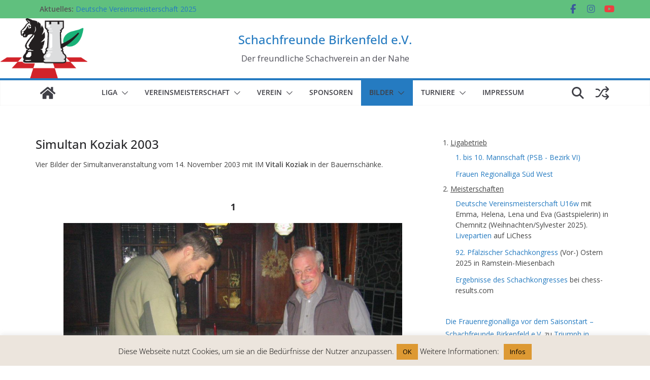

--- FILE ---
content_type: text/html; charset=UTF-8
request_url: http://www.sf-bir.de/?page_id=1397
body_size: 22896
content:
		<!doctype html>
		<html lang="de">
		
<head>

			<meta charset="UTF-8"/>
		<meta name="viewport" content="width=device-width, initial-scale=1">
		<link rel="profile" href="http://gmpg.org/xfn/11"/>
		
	<title>Simultan Koziak 2003 &#8211; Schachfreunde Birkenfeld e.V.</title>
<meta name='robots' content='max-image-preview:large' />
<link rel='dns-prefetch' href='//fonts.googleapis.com' />
<link rel="alternate" type="application/rss+xml" title="Schachfreunde Birkenfeld e.V. &raquo; Feed" href="http://www.sf-bir.de/?feed=rss2" />
<link rel="alternate" type="application/rss+xml" title="Schachfreunde Birkenfeld e.V. &raquo; Kommentar-Feed" href="http://www.sf-bir.de/?feed=comments-rss2" />
<link rel="alternate" type="application/rss+xml" title="Schachfreunde Birkenfeld e.V. &raquo; Kommentar-Feed zu Simultan Koziak 2003" href="http://www.sf-bir.de/?feed=rss2&#038;page_id=1397" />
<link rel="alternate" title="oEmbed (JSON)" type="application/json+oembed" href="http://www.sf-bir.de/index.php?rest_route=%2Foembed%2F1.0%2Fembed&#038;url=http%3A%2F%2Fwww.sf-bir.de%2F%3Fpage_id%3D1397" />
<link rel="alternate" title="oEmbed (XML)" type="text/xml+oembed" href="http://www.sf-bir.de/index.php?rest_route=%2Foembed%2F1.0%2Fembed&#038;url=http%3A%2F%2Fwww.sf-bir.de%2F%3Fpage_id%3D1397&#038;format=xml" />
<style id='wp-img-auto-sizes-contain-inline-css' type='text/css'>
img:is([sizes=auto i],[sizes^="auto," i]){contain-intrinsic-size:3000px 1500px}
/*# sourceURL=wp-img-auto-sizes-contain-inline-css */
</style>
<style id='wp-emoji-styles-inline-css' type='text/css'>

	img.wp-smiley, img.emoji {
		display: inline !important;
		border: none !important;
		box-shadow: none !important;
		height: 1em !important;
		width: 1em !important;
		margin: 0 0.07em !important;
		vertical-align: -0.1em !important;
		background: none !important;
		padding: 0 !important;
	}
/*# sourceURL=wp-emoji-styles-inline-css */
</style>
<style id='wp-block-library-inline-css' type='text/css'>
:root{--wp-block-synced-color:#7a00df;--wp-block-synced-color--rgb:122,0,223;--wp-bound-block-color:var(--wp-block-synced-color);--wp-editor-canvas-background:#ddd;--wp-admin-theme-color:#007cba;--wp-admin-theme-color--rgb:0,124,186;--wp-admin-theme-color-darker-10:#006ba1;--wp-admin-theme-color-darker-10--rgb:0,107,160.5;--wp-admin-theme-color-darker-20:#005a87;--wp-admin-theme-color-darker-20--rgb:0,90,135;--wp-admin-border-width-focus:2px}@media (min-resolution:192dpi){:root{--wp-admin-border-width-focus:1.5px}}.wp-element-button{cursor:pointer}:root .has-very-light-gray-background-color{background-color:#eee}:root .has-very-dark-gray-background-color{background-color:#313131}:root .has-very-light-gray-color{color:#eee}:root .has-very-dark-gray-color{color:#313131}:root .has-vivid-green-cyan-to-vivid-cyan-blue-gradient-background{background:linear-gradient(135deg,#00d084,#0693e3)}:root .has-purple-crush-gradient-background{background:linear-gradient(135deg,#34e2e4,#4721fb 50%,#ab1dfe)}:root .has-hazy-dawn-gradient-background{background:linear-gradient(135deg,#faaca8,#dad0ec)}:root .has-subdued-olive-gradient-background{background:linear-gradient(135deg,#fafae1,#67a671)}:root .has-atomic-cream-gradient-background{background:linear-gradient(135deg,#fdd79a,#004a59)}:root .has-nightshade-gradient-background{background:linear-gradient(135deg,#330968,#31cdcf)}:root .has-midnight-gradient-background{background:linear-gradient(135deg,#020381,#2874fc)}:root{--wp--preset--font-size--normal:16px;--wp--preset--font-size--huge:42px}.has-regular-font-size{font-size:1em}.has-larger-font-size{font-size:2.625em}.has-normal-font-size{font-size:var(--wp--preset--font-size--normal)}.has-huge-font-size{font-size:var(--wp--preset--font-size--huge)}.has-text-align-center{text-align:center}.has-text-align-left{text-align:left}.has-text-align-right{text-align:right}.has-fit-text{white-space:nowrap!important}#end-resizable-editor-section{display:none}.aligncenter{clear:both}.items-justified-left{justify-content:flex-start}.items-justified-center{justify-content:center}.items-justified-right{justify-content:flex-end}.items-justified-space-between{justify-content:space-between}.screen-reader-text{border:0;clip-path:inset(50%);height:1px;margin:-1px;overflow:hidden;padding:0;position:absolute;width:1px;word-wrap:normal!important}.screen-reader-text:focus{background-color:#ddd;clip-path:none;color:#444;display:block;font-size:1em;height:auto;left:5px;line-height:normal;padding:15px 23px 14px;text-decoration:none;top:5px;width:auto;z-index:100000}html :where(.has-border-color){border-style:solid}html :where([style*=border-top-color]){border-top-style:solid}html :where([style*=border-right-color]){border-right-style:solid}html :where([style*=border-bottom-color]){border-bottom-style:solid}html :where([style*=border-left-color]){border-left-style:solid}html :where([style*=border-width]){border-style:solid}html :where([style*=border-top-width]){border-top-style:solid}html :where([style*=border-right-width]){border-right-style:solid}html :where([style*=border-bottom-width]){border-bottom-style:solid}html :where([style*=border-left-width]){border-left-style:solid}html :where(img[class*=wp-image-]){height:auto;max-width:100%}:where(figure){margin:0 0 1em}html :where(.is-position-sticky){--wp-admin--admin-bar--position-offset:var(--wp-admin--admin-bar--height,0px)}@media screen and (max-width:600px){html :where(.is-position-sticky){--wp-admin--admin-bar--position-offset:0px}}

/*# sourceURL=wp-block-library-inline-css */
</style><style id='wp-block-archives-inline-css' type='text/css'>
.wp-block-archives{box-sizing:border-box}.wp-block-archives-dropdown label{display:block}
/*# sourceURL=http://www.sf-bir.de/wp-includes/blocks/archives/style.min.css */
</style>
<style id='wp-block-categories-inline-css' type='text/css'>
.wp-block-categories{box-sizing:border-box}.wp-block-categories.alignleft{margin-right:2em}.wp-block-categories.alignright{margin-left:2em}.wp-block-categories.wp-block-categories-dropdown.aligncenter{text-align:center}.wp-block-categories .wp-block-categories__label{display:block;width:100%}
/*# sourceURL=http://www.sf-bir.de/wp-includes/blocks/categories/style.min.css */
</style>
<style id='wp-block-latest-comments-inline-css' type='text/css'>
ol.wp-block-latest-comments{box-sizing:border-box;margin-left:0}:where(.wp-block-latest-comments:not([style*=line-height] .wp-block-latest-comments__comment)){line-height:1.1}:where(.wp-block-latest-comments:not([style*=line-height] .wp-block-latest-comments__comment-excerpt p)){line-height:1.8}.has-dates :where(.wp-block-latest-comments:not([style*=line-height])),.has-excerpts :where(.wp-block-latest-comments:not([style*=line-height])){line-height:1.5}.wp-block-latest-comments .wp-block-latest-comments{padding-left:0}.wp-block-latest-comments__comment{list-style:none;margin-bottom:1em}.has-avatars .wp-block-latest-comments__comment{list-style:none;min-height:2.25em}.has-avatars .wp-block-latest-comments__comment .wp-block-latest-comments__comment-excerpt,.has-avatars .wp-block-latest-comments__comment .wp-block-latest-comments__comment-meta{margin-left:3.25em}.wp-block-latest-comments__comment-excerpt p{font-size:.875em;margin:.36em 0 1.4em}.wp-block-latest-comments__comment-date{display:block;font-size:.75em}.wp-block-latest-comments .avatar,.wp-block-latest-comments__comment-avatar{border-radius:1.5em;display:block;float:left;height:2.5em;margin-right:.75em;width:2.5em}.wp-block-latest-comments[class*=-font-size] a,.wp-block-latest-comments[style*=font-size] a{font-size:inherit}
/*# sourceURL=http://www.sf-bir.de/wp-includes/blocks/latest-comments/style.min.css */
</style>
<style id='wp-block-loginout-inline-css' type='text/css'>
.wp-block-loginout{box-sizing:border-box}
/*# sourceURL=http://www.sf-bir.de/wp-includes/blocks/loginout/style.min.css */
</style>
<style id='wp-block-rss-inline-css' type='text/css'>
ul.wp-block-rss.alignleft{margin-right:2em}ul.wp-block-rss.alignright{margin-left:2em}ul.wp-block-rss.is-grid{display:flex;flex-wrap:wrap;padding:0}ul.wp-block-rss.is-grid li{margin:0 1em 1em 0;width:100%}@media (min-width:600px){ul.wp-block-rss.columns-2 li{width:calc(50% - 1em)}ul.wp-block-rss.columns-3 li{width:calc(33.33333% - 1em)}ul.wp-block-rss.columns-4 li{width:calc(25% - 1em)}ul.wp-block-rss.columns-5 li{width:calc(20% - 1em)}ul.wp-block-rss.columns-6 li{width:calc(16.66667% - 1em)}}.wp-block-rss__item-author,.wp-block-rss__item-publish-date{display:block;font-size:.8125em}.wp-block-rss{box-sizing:border-box;list-style:none;padding:0}
/*# sourceURL=http://www.sf-bir.de/wp-includes/blocks/rss/style.min.css */
</style>
<style id='global-styles-inline-css' type='text/css'>
:root{--wp--preset--aspect-ratio--square: 1;--wp--preset--aspect-ratio--4-3: 4/3;--wp--preset--aspect-ratio--3-4: 3/4;--wp--preset--aspect-ratio--3-2: 3/2;--wp--preset--aspect-ratio--2-3: 2/3;--wp--preset--aspect-ratio--16-9: 16/9;--wp--preset--aspect-ratio--9-16: 9/16;--wp--preset--color--black: #000000;--wp--preset--color--cyan-bluish-gray: #abb8c3;--wp--preset--color--white: #ffffff;--wp--preset--color--pale-pink: #f78da7;--wp--preset--color--vivid-red: #cf2e2e;--wp--preset--color--luminous-vivid-orange: #ff6900;--wp--preset--color--luminous-vivid-amber: #fcb900;--wp--preset--color--light-green-cyan: #7bdcb5;--wp--preset--color--vivid-green-cyan: #00d084;--wp--preset--color--pale-cyan-blue: #8ed1fc;--wp--preset--color--vivid-cyan-blue: #0693e3;--wp--preset--color--vivid-purple: #9b51e0;--wp--preset--color--cm-color-1: #257BC1;--wp--preset--color--cm-color-2: #2270B0;--wp--preset--color--cm-color-3: #FFFFFF;--wp--preset--color--cm-color-4: #F9FEFD;--wp--preset--color--cm-color-5: #27272A;--wp--preset--color--cm-color-6: #16181A;--wp--preset--color--cm-color-7: #8F8F8F;--wp--preset--color--cm-color-8: #FFFFFF;--wp--preset--color--cm-color-9: #C7C7C7;--wp--preset--gradient--vivid-cyan-blue-to-vivid-purple: linear-gradient(135deg,rgb(6,147,227) 0%,rgb(155,81,224) 100%);--wp--preset--gradient--light-green-cyan-to-vivid-green-cyan: linear-gradient(135deg,rgb(122,220,180) 0%,rgb(0,208,130) 100%);--wp--preset--gradient--luminous-vivid-amber-to-luminous-vivid-orange: linear-gradient(135deg,rgb(252,185,0) 0%,rgb(255,105,0) 100%);--wp--preset--gradient--luminous-vivid-orange-to-vivid-red: linear-gradient(135deg,rgb(255,105,0) 0%,rgb(207,46,46) 100%);--wp--preset--gradient--very-light-gray-to-cyan-bluish-gray: linear-gradient(135deg,rgb(238,238,238) 0%,rgb(169,184,195) 100%);--wp--preset--gradient--cool-to-warm-spectrum: linear-gradient(135deg,rgb(74,234,220) 0%,rgb(151,120,209) 20%,rgb(207,42,186) 40%,rgb(238,44,130) 60%,rgb(251,105,98) 80%,rgb(254,248,76) 100%);--wp--preset--gradient--blush-light-purple: linear-gradient(135deg,rgb(255,206,236) 0%,rgb(152,150,240) 100%);--wp--preset--gradient--blush-bordeaux: linear-gradient(135deg,rgb(254,205,165) 0%,rgb(254,45,45) 50%,rgb(107,0,62) 100%);--wp--preset--gradient--luminous-dusk: linear-gradient(135deg,rgb(255,203,112) 0%,rgb(199,81,192) 50%,rgb(65,88,208) 100%);--wp--preset--gradient--pale-ocean: linear-gradient(135deg,rgb(255,245,203) 0%,rgb(182,227,212) 50%,rgb(51,167,181) 100%);--wp--preset--gradient--electric-grass: linear-gradient(135deg,rgb(202,248,128) 0%,rgb(113,206,126) 100%);--wp--preset--gradient--midnight: linear-gradient(135deg,rgb(2,3,129) 0%,rgb(40,116,252) 100%);--wp--preset--font-size--small: 13px;--wp--preset--font-size--medium: 16px;--wp--preset--font-size--large: 20px;--wp--preset--font-size--x-large: 24px;--wp--preset--font-size--xx-large: 30px;--wp--preset--font-size--huge: 36px;--wp--preset--font-family--dm-sans: DM Sans, sans-serif;--wp--preset--font-family--public-sans: Public Sans, sans-serif;--wp--preset--font-family--roboto: Roboto, sans-serif;--wp--preset--font-family--segoe-ui: Segoe UI, Arial, sans-serif;--wp--preset--font-family--ibm-plex-serif: IBM Plex Serif, sans-serif;--wp--preset--font-family--inter: Inter, sans-serif;--wp--preset--spacing--20: 0.44rem;--wp--preset--spacing--30: 0.67rem;--wp--preset--spacing--40: 1rem;--wp--preset--spacing--50: 1.5rem;--wp--preset--spacing--60: 2.25rem;--wp--preset--spacing--70: 3.38rem;--wp--preset--spacing--80: 5.06rem;--wp--preset--shadow--natural: 6px 6px 9px rgba(0, 0, 0, 0.2);--wp--preset--shadow--deep: 12px 12px 50px rgba(0, 0, 0, 0.4);--wp--preset--shadow--sharp: 6px 6px 0px rgba(0, 0, 0, 0.2);--wp--preset--shadow--outlined: 6px 6px 0px -3px rgb(255, 255, 255), 6px 6px rgb(0, 0, 0);--wp--preset--shadow--crisp: 6px 6px 0px rgb(0, 0, 0);}:root { --wp--style--global--content-size: 760px;--wp--style--global--wide-size: 1160px; }:where(body) { margin: 0; }.wp-site-blocks > .alignleft { float: left; margin-right: 2em; }.wp-site-blocks > .alignright { float: right; margin-left: 2em; }.wp-site-blocks > .aligncenter { justify-content: center; margin-left: auto; margin-right: auto; }:where(.wp-site-blocks) > * { margin-block-start: 24px; margin-block-end: 0; }:where(.wp-site-blocks) > :first-child { margin-block-start: 0; }:where(.wp-site-blocks) > :last-child { margin-block-end: 0; }:root { --wp--style--block-gap: 24px; }:root :where(.is-layout-flow) > :first-child{margin-block-start: 0;}:root :where(.is-layout-flow) > :last-child{margin-block-end: 0;}:root :where(.is-layout-flow) > *{margin-block-start: 24px;margin-block-end: 0;}:root :where(.is-layout-constrained) > :first-child{margin-block-start: 0;}:root :where(.is-layout-constrained) > :last-child{margin-block-end: 0;}:root :where(.is-layout-constrained) > *{margin-block-start: 24px;margin-block-end: 0;}:root :where(.is-layout-flex){gap: 24px;}:root :where(.is-layout-grid){gap: 24px;}.is-layout-flow > .alignleft{float: left;margin-inline-start: 0;margin-inline-end: 2em;}.is-layout-flow > .alignright{float: right;margin-inline-start: 2em;margin-inline-end: 0;}.is-layout-flow > .aligncenter{margin-left: auto !important;margin-right: auto !important;}.is-layout-constrained > .alignleft{float: left;margin-inline-start: 0;margin-inline-end: 2em;}.is-layout-constrained > .alignright{float: right;margin-inline-start: 2em;margin-inline-end: 0;}.is-layout-constrained > .aligncenter{margin-left: auto !important;margin-right: auto !important;}.is-layout-constrained > :where(:not(.alignleft):not(.alignright):not(.alignfull)){max-width: var(--wp--style--global--content-size);margin-left: auto !important;margin-right: auto !important;}.is-layout-constrained > .alignwide{max-width: var(--wp--style--global--wide-size);}body .is-layout-flex{display: flex;}.is-layout-flex{flex-wrap: wrap;align-items: center;}.is-layout-flex > :is(*, div){margin: 0;}body .is-layout-grid{display: grid;}.is-layout-grid > :is(*, div){margin: 0;}body{padding-top: 0px;padding-right: 0px;padding-bottom: 0px;padding-left: 0px;}a:where(:not(.wp-element-button)){text-decoration: underline;}:root :where(.wp-element-button, .wp-block-button__link){background-color: #32373c;border-width: 0;color: #fff;font-family: inherit;font-size: inherit;font-style: inherit;font-weight: inherit;letter-spacing: inherit;line-height: inherit;padding-top: calc(0.667em + 2px);padding-right: calc(1.333em + 2px);padding-bottom: calc(0.667em + 2px);padding-left: calc(1.333em + 2px);text-decoration: none;text-transform: inherit;}.has-black-color{color: var(--wp--preset--color--black) !important;}.has-cyan-bluish-gray-color{color: var(--wp--preset--color--cyan-bluish-gray) !important;}.has-white-color{color: var(--wp--preset--color--white) !important;}.has-pale-pink-color{color: var(--wp--preset--color--pale-pink) !important;}.has-vivid-red-color{color: var(--wp--preset--color--vivid-red) !important;}.has-luminous-vivid-orange-color{color: var(--wp--preset--color--luminous-vivid-orange) !important;}.has-luminous-vivid-amber-color{color: var(--wp--preset--color--luminous-vivid-amber) !important;}.has-light-green-cyan-color{color: var(--wp--preset--color--light-green-cyan) !important;}.has-vivid-green-cyan-color{color: var(--wp--preset--color--vivid-green-cyan) !important;}.has-pale-cyan-blue-color{color: var(--wp--preset--color--pale-cyan-blue) !important;}.has-vivid-cyan-blue-color{color: var(--wp--preset--color--vivid-cyan-blue) !important;}.has-vivid-purple-color{color: var(--wp--preset--color--vivid-purple) !important;}.has-cm-color-1-color{color: var(--wp--preset--color--cm-color-1) !important;}.has-cm-color-2-color{color: var(--wp--preset--color--cm-color-2) !important;}.has-cm-color-3-color{color: var(--wp--preset--color--cm-color-3) !important;}.has-cm-color-4-color{color: var(--wp--preset--color--cm-color-4) !important;}.has-cm-color-5-color{color: var(--wp--preset--color--cm-color-5) !important;}.has-cm-color-6-color{color: var(--wp--preset--color--cm-color-6) !important;}.has-cm-color-7-color{color: var(--wp--preset--color--cm-color-7) !important;}.has-cm-color-8-color{color: var(--wp--preset--color--cm-color-8) !important;}.has-cm-color-9-color{color: var(--wp--preset--color--cm-color-9) !important;}.has-black-background-color{background-color: var(--wp--preset--color--black) !important;}.has-cyan-bluish-gray-background-color{background-color: var(--wp--preset--color--cyan-bluish-gray) !important;}.has-white-background-color{background-color: var(--wp--preset--color--white) !important;}.has-pale-pink-background-color{background-color: var(--wp--preset--color--pale-pink) !important;}.has-vivid-red-background-color{background-color: var(--wp--preset--color--vivid-red) !important;}.has-luminous-vivid-orange-background-color{background-color: var(--wp--preset--color--luminous-vivid-orange) !important;}.has-luminous-vivid-amber-background-color{background-color: var(--wp--preset--color--luminous-vivid-amber) !important;}.has-light-green-cyan-background-color{background-color: var(--wp--preset--color--light-green-cyan) !important;}.has-vivid-green-cyan-background-color{background-color: var(--wp--preset--color--vivid-green-cyan) !important;}.has-pale-cyan-blue-background-color{background-color: var(--wp--preset--color--pale-cyan-blue) !important;}.has-vivid-cyan-blue-background-color{background-color: var(--wp--preset--color--vivid-cyan-blue) !important;}.has-vivid-purple-background-color{background-color: var(--wp--preset--color--vivid-purple) !important;}.has-cm-color-1-background-color{background-color: var(--wp--preset--color--cm-color-1) !important;}.has-cm-color-2-background-color{background-color: var(--wp--preset--color--cm-color-2) !important;}.has-cm-color-3-background-color{background-color: var(--wp--preset--color--cm-color-3) !important;}.has-cm-color-4-background-color{background-color: var(--wp--preset--color--cm-color-4) !important;}.has-cm-color-5-background-color{background-color: var(--wp--preset--color--cm-color-5) !important;}.has-cm-color-6-background-color{background-color: var(--wp--preset--color--cm-color-6) !important;}.has-cm-color-7-background-color{background-color: var(--wp--preset--color--cm-color-7) !important;}.has-cm-color-8-background-color{background-color: var(--wp--preset--color--cm-color-8) !important;}.has-cm-color-9-background-color{background-color: var(--wp--preset--color--cm-color-9) !important;}.has-black-border-color{border-color: var(--wp--preset--color--black) !important;}.has-cyan-bluish-gray-border-color{border-color: var(--wp--preset--color--cyan-bluish-gray) !important;}.has-white-border-color{border-color: var(--wp--preset--color--white) !important;}.has-pale-pink-border-color{border-color: var(--wp--preset--color--pale-pink) !important;}.has-vivid-red-border-color{border-color: var(--wp--preset--color--vivid-red) !important;}.has-luminous-vivid-orange-border-color{border-color: var(--wp--preset--color--luminous-vivid-orange) !important;}.has-luminous-vivid-amber-border-color{border-color: var(--wp--preset--color--luminous-vivid-amber) !important;}.has-light-green-cyan-border-color{border-color: var(--wp--preset--color--light-green-cyan) !important;}.has-vivid-green-cyan-border-color{border-color: var(--wp--preset--color--vivid-green-cyan) !important;}.has-pale-cyan-blue-border-color{border-color: var(--wp--preset--color--pale-cyan-blue) !important;}.has-vivid-cyan-blue-border-color{border-color: var(--wp--preset--color--vivid-cyan-blue) !important;}.has-vivid-purple-border-color{border-color: var(--wp--preset--color--vivid-purple) !important;}.has-cm-color-1-border-color{border-color: var(--wp--preset--color--cm-color-1) !important;}.has-cm-color-2-border-color{border-color: var(--wp--preset--color--cm-color-2) !important;}.has-cm-color-3-border-color{border-color: var(--wp--preset--color--cm-color-3) !important;}.has-cm-color-4-border-color{border-color: var(--wp--preset--color--cm-color-4) !important;}.has-cm-color-5-border-color{border-color: var(--wp--preset--color--cm-color-5) !important;}.has-cm-color-6-border-color{border-color: var(--wp--preset--color--cm-color-6) !important;}.has-cm-color-7-border-color{border-color: var(--wp--preset--color--cm-color-7) !important;}.has-cm-color-8-border-color{border-color: var(--wp--preset--color--cm-color-8) !important;}.has-cm-color-9-border-color{border-color: var(--wp--preset--color--cm-color-9) !important;}.has-vivid-cyan-blue-to-vivid-purple-gradient-background{background: var(--wp--preset--gradient--vivid-cyan-blue-to-vivid-purple) !important;}.has-light-green-cyan-to-vivid-green-cyan-gradient-background{background: var(--wp--preset--gradient--light-green-cyan-to-vivid-green-cyan) !important;}.has-luminous-vivid-amber-to-luminous-vivid-orange-gradient-background{background: var(--wp--preset--gradient--luminous-vivid-amber-to-luminous-vivid-orange) !important;}.has-luminous-vivid-orange-to-vivid-red-gradient-background{background: var(--wp--preset--gradient--luminous-vivid-orange-to-vivid-red) !important;}.has-very-light-gray-to-cyan-bluish-gray-gradient-background{background: var(--wp--preset--gradient--very-light-gray-to-cyan-bluish-gray) !important;}.has-cool-to-warm-spectrum-gradient-background{background: var(--wp--preset--gradient--cool-to-warm-spectrum) !important;}.has-blush-light-purple-gradient-background{background: var(--wp--preset--gradient--blush-light-purple) !important;}.has-blush-bordeaux-gradient-background{background: var(--wp--preset--gradient--blush-bordeaux) !important;}.has-luminous-dusk-gradient-background{background: var(--wp--preset--gradient--luminous-dusk) !important;}.has-pale-ocean-gradient-background{background: var(--wp--preset--gradient--pale-ocean) !important;}.has-electric-grass-gradient-background{background: var(--wp--preset--gradient--electric-grass) !important;}.has-midnight-gradient-background{background: var(--wp--preset--gradient--midnight) !important;}.has-small-font-size{font-size: var(--wp--preset--font-size--small) !important;}.has-medium-font-size{font-size: var(--wp--preset--font-size--medium) !important;}.has-large-font-size{font-size: var(--wp--preset--font-size--large) !important;}.has-x-large-font-size{font-size: var(--wp--preset--font-size--x-large) !important;}.has-xx-large-font-size{font-size: var(--wp--preset--font-size--xx-large) !important;}.has-huge-font-size{font-size: var(--wp--preset--font-size--huge) !important;}.has-dm-sans-font-family{font-family: var(--wp--preset--font-family--dm-sans) !important;}.has-public-sans-font-family{font-family: var(--wp--preset--font-family--public-sans) !important;}.has-roboto-font-family{font-family: var(--wp--preset--font-family--roboto) !important;}.has-segoe-ui-font-family{font-family: var(--wp--preset--font-family--segoe-ui) !important;}.has-ibm-plex-serif-font-family{font-family: var(--wp--preset--font-family--ibm-plex-serif) !important;}.has-inter-font-family{font-family: var(--wp--preset--font-family--inter) !important;}
/*# sourceURL=global-styles-inline-css */
</style>

<link rel='stylesheet' id='contact-form-7-css' href='http://www.sf-bir.de/wp-content/plugins/contact-form-7/includes/css/styles.css?ver=6.1.4' type='text/css' media='all' />
<link rel='stylesheet' id='cookie-law-info-css' href='http://www.sf-bir.de/wp-content/plugins/cookie-law-info/legacy/public/css/cookie-law-info-public.css?ver=3.3.9.1' type='text/css' media='all' />
<link rel='stylesheet' id='cookie-law-info-gdpr-css' href='http://www.sf-bir.de/wp-content/plugins/cookie-law-info/legacy/public/css/cookie-law-info-gdpr.css?ver=3.3.9.1' type='text/css' media='all' />
<link rel='stylesheet' id='ngg_trigger_buttons-css' href='http://www.sf-bir.de/wp-content/plugins/nextgen-gallery/static/GalleryDisplay/trigger_buttons.css?ver=4.0.4' type='text/css' media='all' />
<link rel='stylesheet' id='shutter-0-css' href='http://www.sf-bir.de/wp-content/plugins/nextgen-gallery/static/Lightbox/shutter/shutter.css?ver=4.0.4' type='text/css' media='all' />
<link rel='stylesheet' id='fontawesome_v4_shim_style-css' href='http://www.sf-bir.de/wp-content/plugins/nextgen-gallery/static/FontAwesome/css/v4-shims.min.css?ver=6.9' type='text/css' media='all' />
<link rel='stylesheet' id='fontawesome-css' href='http://www.sf-bir.de/wp-content/plugins/nextgen-gallery/static/FontAwesome/css/all.min.css?ver=6.9' type='text/css' media='all' />
<link rel='stylesheet' id='nextgen_basic_imagebrowser_style-css' href='http://www.sf-bir.de/wp-content/plugins/nextgen-gallery/static/ImageBrowser/style.css?ver=4.0.4' type='text/css' media='all' />
<link rel='stylesheet' id='colormag_style-css' href='http://www.sf-bir.de/wp-content/themes/colormag/style.css?ver=1769899696' type='text/css' media='all' />
<style id='colormag_style-inline-css' type='text/css'>
body{color:#444444;}.cm-posts .post{box-shadow:0px 0px 2px 0px #E4E4E7;}.cm-site-title{font-size:2.4rem;}.cm-site-description{font-size:1.7rem;}@media screen and (min-width: 992px) {.cm-primary{width:70%;}}.colormag-button,
			input[type="reset"],
			input[type="button"],
			input[type="submit"],
			button,
			.cm-entry-button span,
			.wp-block-button .wp-block-button__link{color:#ffffff;}.cm-top-bar{background-color:rgba(54,175,92,0.79);}.cm-content{background-color:#ffffff;}.cm-header-1, .dark-skin .cm-header-1{background-color:;background-image:url(http://www.sf-bir.de/wp-content/uploads/Logo-Schachfreunde-Birkenfeld-nur-Logo.png);background-size:contain;background-repeat:no-repeat;}.cm-header .cm-menu-toggle svg,
			.cm-header .cm-menu-toggle svg{fill:#fff;}.cm-footer-bar-area .cm-footer-bar__2 a{color:#207daf;}body{color:#444444;}.cm-posts .post{box-shadow:0px 0px 2px 0px #E4E4E7;}.cm-site-title{font-size:2.4rem;}.cm-site-description{font-size:1.7rem;}@media screen and (min-width: 992px) {.cm-primary{width:70%;}}.colormag-button,
			input[type="reset"],
			input[type="button"],
			input[type="submit"],
			button,
			.cm-entry-button span,
			.wp-block-button .wp-block-button__link{color:#ffffff;}.cm-top-bar{background-color:rgba(54,175,92,0.79);}.cm-content{background-color:#ffffff;}.cm-header-1, .dark-skin .cm-header-1{background-color:;background-image:url(http://www.sf-bir.de/wp-content/uploads/Logo-Schachfreunde-Birkenfeld-nur-Logo.png);background-size:contain;background-repeat:no-repeat;}.cm-header .cm-menu-toggle svg,
			.cm-header .cm-menu-toggle svg{fill:#fff;}.cm-footer-bar-area .cm-footer-bar__2 a{color:#207daf;}.cm-header-builder .cm-header-buttons .cm-header-button .cm-button{background-color:#207daf;}.cm-header-builder .cm-header-top-row{background-color:#f4f4f5;}.cm-header-builder .cm-primary-nav .sub-menu, .cm-header-builder .cm-primary-nav .children{background-color:#232323;background-size:contain;}.cm-header-builder nav.cm-secondary-nav ul.sub-menu, .cm-header-builder .cm-secondary-nav .children{background-color:#232323;background-size:contain;}.cm-footer-builder .cm-footer-bottom-row{border-color:#3F3F46;}:root{--top-grid-columns: 4;
			--main-grid-columns: 4;
			--bottom-grid-columns: 2;
			}.cm-footer-builder .cm-footer-bottom-row .cm-footer-col{flex-direction: column;}.cm-footer-builder .cm-footer-main-row .cm-footer-col{flex-direction: column;}.cm-footer-builder .cm-footer-top-row .cm-footer-col{flex-direction: column;} :root{--cm-color-1: #257BC1;--cm-color-2: #2270B0;--cm-color-3: #FFFFFF;--cm-color-4: #F9FEFD;--cm-color-5: #27272A;--cm-color-6: #16181A;--cm-color-7: #8F8F8F;--cm-color-8: #FFFFFF;--cm-color-9: #C7C7C7;}:root {--wp--preset--color--cm-color-1:#257BC1;--wp--preset--color--cm-color-2:#2270B0;--wp--preset--color--cm-color-3:#FFFFFF;--wp--preset--color--cm-color-4:#F9FEFD;--wp--preset--color--cm-color-5:#27272A;--wp--preset--color--cm-color-6:#16181A;--wp--preset--color--cm-color-7:#8F8F8F;--wp--preset--color--cm-color-8:#FFFFFF;--wp--preset--color--cm-color-9:#C7C7C7;}:root {--e-global-color-cmcolor1: #257BC1;--e-global-color-cmcolor2: #2270B0;--e-global-color-cmcolor3: #FFFFFF;--e-global-color-cmcolor4: #F9FEFD;--e-global-color-cmcolor5: #27272A;--e-global-color-cmcolor6: #16181A;--e-global-color-cmcolor7: #8F8F8F;--e-global-color-cmcolor8: #FFFFFF;--e-global-color-cmcolor9: #C7C7C7;}
/*# sourceURL=colormag_style-inline-css */
</style>
<link rel='stylesheet' id='font-awesome-all-css' href='http://www.sf-bir.de/wp-content/themes/colormag/inc/customizer/customind/assets/fontawesome/v6/css/all.min.css?ver=6.2.4' type='text/css' media='all' />
<link rel='stylesheet' id='colormag_google_fonts-css' href='https://fonts.googleapis.com/css?family=Open+Sans%3A400&#038;ver=4.1.2' type='text/css' media='all' />
<link rel='stylesheet' id='font-awesome-4-css' href='http://www.sf-bir.de/wp-content/themes/colormag/assets/library/font-awesome/css/v4-shims.min.css?ver=4.7.0' type='text/css' media='all' />
<link rel='stylesheet' id='colormag-font-awesome-6-css' href='http://www.sf-bir.de/wp-content/themes/colormag/inc/customizer/customind/assets/fontawesome/v6/css/all.min.css?ver=6.2.4' type='text/css' media='all' />
<script type="text/javascript" src="http://www.sf-bir.de/wp-includes/js/jquery/jquery.min.js?ver=3.7.1" id="jquery-core-js"></script>
<script type="text/javascript" src="http://www.sf-bir.de/wp-includes/js/jquery/jquery-migrate.min.js?ver=3.4.1" id="jquery-migrate-js"></script>
<script type="text/javascript" id="cookie-law-info-js-extra">
/* <![CDATA[ */
var Cli_Data = {"nn_cookie_ids":[],"cookielist":[],"non_necessary_cookies":[],"ccpaEnabled":"","ccpaRegionBased":"","ccpaBarEnabled":"","strictlyEnabled":["necessary","obligatoire"],"ccpaType":"gdpr","js_blocking":"","custom_integration":"","triggerDomRefresh":"","secure_cookies":""};
var cli_cookiebar_settings = {"animate_speed_hide":"500","animate_speed_show":"500","background":"#ece5dd","border":"#dd9933","border_on":"","button_1_button_colour":"#dd9933","button_1_button_hover":"#b17a29","button_1_link_colour":"#000000","button_1_as_button":"1","button_1_new_win":"","button_2_button_colour":"#dd9933","button_2_button_hover":"#b17a29","button_2_link_colour":"#000000","button_2_as_button":"1","button_2_hidebar":"","button_3_button_colour":"#000","button_3_button_hover":"#000000","button_3_link_colour":"#fff","button_3_as_button":"1","button_3_new_win":"","button_4_button_colour":"#000","button_4_button_hover":"#000000","button_4_link_colour":"#fff","button_4_as_button":"1","button_7_button_colour":"#61a229","button_7_button_hover":"#4e8221","button_7_link_colour":"#fff","button_7_as_button":"1","button_7_new_win":"","font_family":"inherit","header_fix":"","notify_animate_hide":"1","notify_animate_show":"","notify_div_id":"#cookie-law-info-bar","notify_position_horizontal":"right","notify_position_vertical":"bottom","scroll_close":"","scroll_close_reload":"","accept_close_reload":"","reject_close_reload":"","showagain_tab":"1","showagain_background":"#fff","showagain_border":"#000","showagain_div_id":"#cookie-law-info-again","showagain_x_position":"100px","text":"#000000","show_once_yn":"","show_once":"10000","logging_on":"","as_popup":"","popup_overlay":"1","bar_heading_text":"","cookie_bar_as":"banner","popup_showagain_position":"bottom-right","widget_position":"left"};
var log_object = {"ajax_url":"http://www.sf-bir.de/wp-admin/admin-ajax.php"};
//# sourceURL=cookie-law-info-js-extra
/* ]]> */
</script>
<script type="text/javascript" src="http://www.sf-bir.de/wp-content/plugins/cookie-law-info/legacy/public/js/cookie-law-info-public.js?ver=3.3.9.1" id="cookie-law-info-js"></script>
<script type="text/javascript" id="photocrati_ajax-js-extra">
/* <![CDATA[ */
var photocrati_ajax = {"url":"http://www.sf-bir.de/index.php?photocrati_ajax=1","rest_url":"http://www.sf-bir.de/index.php?rest_route=/","wp_home_url":"http://www.sf-bir.de/index.php","wp_site_url":"http://www.sf-bir.de/index.php","wp_root_url":"http://www.sf-bir.de/index.php","wp_plugins_url":"http://www.sf-bir.de/wp-content/plugins","wp_content_url":"http://www.sf-bir.de/wp-content","wp_includes_url":"http://www.sf-bir.de/wp-includes/","ngg_param_slug":"nggallery","rest_nonce":"3537407bfb"};
//# sourceURL=photocrati_ajax-js-extra
/* ]]> */
</script>
<script type="text/javascript" src="http://www.sf-bir.de/wp-content/plugins/nextgen-gallery/static/Legacy/ajax.min.js?ver=4.0.4" id="photocrati_ajax-js"></script>
<script type="text/javascript" src="http://www.sf-bir.de/wp-content/plugins/nextgen-gallery/static/FontAwesome/js/v4-shims.min.js?ver=5.3.1" id="fontawesome_v4_shim-js"></script>
<script type="text/javascript" defer crossorigin="anonymous" data-auto-replace-svg="false" data-keep-original-source="false" data-search-pseudo-elements src="http://www.sf-bir.de/wp-content/plugins/nextgen-gallery/static/FontAwesome/js/all.min.js?ver=5.3.1" id="fontawesome-js"></script>
<link rel="https://api.w.org/" href="http://www.sf-bir.de/index.php?rest_route=/" /><link rel="alternate" title="JSON" type="application/json" href="http://www.sf-bir.de/index.php?rest_route=/wp/v2/pages/1397" /><link rel="EditURI" type="application/rsd+xml" title="RSD" href="http://www.sf-bir.de/xmlrpc.php?rsd" />
<meta name="generator" content="WordPress 6.9" />
<link rel="canonical" href="http://www.sf-bir.de/?page_id=1397" />
<link rel='shortlink' href='http://www.sf-bir.de/?p=1397' />
<link id='MediaRSS' rel='alternate' type='application/rss+xml' title='NextGEN Gallery RSS Feed' href='http://www.sf-bir.de/wp-content/plugins/nextgen-gallery/src/Legacy/xml/media-rss.php' />
<style class='wp-fonts-local' type='text/css'>
@font-face{font-family:"DM Sans";font-style:normal;font-weight:100 900;font-display:fallback;src:url('https://fonts.gstatic.com/s/dmsans/v15/rP2Hp2ywxg089UriCZOIHTWEBlw.woff2') format('woff2');}
@font-face{font-family:"Public Sans";font-style:normal;font-weight:100 900;font-display:fallback;src:url('https://fonts.gstatic.com/s/publicsans/v15/ijwOs5juQtsyLLR5jN4cxBEoRDf44uE.woff2') format('woff2');}
@font-face{font-family:Roboto;font-style:normal;font-weight:100 900;font-display:fallback;src:url('https://fonts.gstatic.com/s/roboto/v30/KFOjCnqEu92Fr1Mu51TjASc6CsE.woff2') format('woff2');}
@font-face{font-family:"IBM Plex Serif";font-style:normal;font-weight:400;font-display:fallback;src:url('http://www.sf-bir.de/wp-content/themes/colormag/assets/fonts/IBMPlexSerif-Regular.woff2') format('woff2');}
@font-face{font-family:"IBM Plex Serif";font-style:normal;font-weight:700;font-display:fallback;src:url('http://www.sf-bir.de/wp-content/themes/colormag/assets/fonts/IBMPlexSerif-Bold.woff2') format('woff2');}
@font-face{font-family:"IBM Plex Serif";font-style:normal;font-weight:600;font-display:fallback;src:url('http://www.sf-bir.de/wp-content/themes/colormag/assets/fonts/IBMPlexSerif-SemiBold.woff2') format('woff2');}
@font-face{font-family:Inter;font-style:normal;font-weight:400;font-display:fallback;src:url('http://www.sf-bir.de/wp-content/themes/colormag/assets/fonts/Inter-Regular.woff2') format('woff2');}
</style>
<link rel="icon" href="http://www.sf-bir.de/wp-content/uploads/cropped-SFB-Logo-32x32.jpg" sizes="32x32" />
<link rel="icon" href="http://www.sf-bir.de/wp-content/uploads/cropped-SFB-Logo-192x192.jpg" sizes="192x192" />
<link rel="apple-touch-icon" href="http://www.sf-bir.de/wp-content/uploads/cropped-SFB-Logo-180x180.jpg" />
<meta name="msapplication-TileImage" content="http://www.sf-bir.de/wp-content/uploads/cropped-SFB-Logo-270x270.jpg" />
		<style type="text/css" id="wp-custom-css">
			.breadcrumb-wrap {
display: none;
}		</style>
		
</head>

<body class="wp-singular page-template-default page page-id-1397 page-child parent-pageid-265 wp-embed-responsive wp-theme-colormag cm-header-layout-2 adv-style-1 cm-normal-container cm-right-sidebar right-sidebar wide cm-started-content">




		<div id="page" class="hfeed site">
				<a class="skip-link screen-reader-text" href="#main">Zum Inhalt springen</a>
		

			<header id="cm-masthead" class="cm-header cm-layout-2 cm-layout-2-style-1">
		
		
				<div class="cm-top-bar">
					<div class="cm-container">
						<div class="cm-row">
							<div class="cm-top-bar__1">
				
		<div class="breaking-news">
			<strong class="breaking-news-latest">Aktuelles: </strong>

			<ul class="newsticker">
									<li>
						<a href="http://www.sf-bir.de/?p=10397" title="Deutsche Vereinsmeisterschaft 2025">
							Deutsche Vereinsmeisterschaft 2025						</a>
					</li>
									<li>
						<a href="http://www.sf-bir.de/?p=10295" title="Wenig Chancen bei der Niederlage in Frankenthal">
							Wenig Chancen bei der Niederlage in Frankenthal						</a>
					</li>
									<li>
						<a href="http://www.sf-bir.de/?p=10285" title="Vereinsmeisterschaft der Schachfreunde Birkenfeld 2025 – Ein Turnier wie ein Krimi">
							Vereinsmeisterschaft der Schachfreunde Birkenfeld 2025 – Ein Turnier wie ein Krimi						</a>
					</li>
									<li>
						<a href="http://www.sf-bir.de/?p=10276" title="Blitz-Vereinsmeisterschaft 2025">
							Blitz-Vereinsmeisterschaft 2025						</a>
					</li>
									<li>
						<a href="http://www.sf-bir.de/?p=10265" title="Fehlstart der ersten Mannschaft in der 2. Rheinland-Pfalz-Liga Süd!">
							Fehlstart der ersten Mannschaft in der 2. Rheinland-Pfalz-Liga Süd!						</a>
					</li>
							</ul>
		</div>

									</div>

							<div class="cm-top-bar__2">
				
		<div class="social-links">
			<ul>
				<li><a href="https://www.facebook.com/Schachfreunde.Birkenfeld" target="_blank"><i class="fa fa-facebook"></i></a></li><li><a href="https://www.instagram.com/schachfreunde_birkenfeld/" target="_blank"><i class="fa fa-instagram"></i></a></li><li><a href="https://www.youtube.com/@schachfreundebirkenfeld5827" target="_blank"><i class="fa fa-youtube"></i></a></li>			</ul>
		</div><!-- .social-links -->
									</div>
						</div>
					</div>
				</div>

				
				<div class="cm-main-header">
		
		
	<div id="cm-header-1" class="cm-header-1">
		<div class="cm-container">
			<div class="cm-row">

				<div class="cm-header-col-1">
										<div id="cm-site-branding" class="cm-site-branding">
							</div><!-- #cm-site-branding -->
	
	<div id="cm-site-info" class="">
								<h3 class="cm-site-title">
							<a href="http://www.sf-bir.de/" title="Schachfreunde Birkenfeld e.V." rel="home">Schachfreunde Birkenfeld e.V.</a>
						</h3>
						
											<p class="cm-site-description">
							Der freundliche Schachverein an der Nahe						</p><!-- .cm-site-description -->
											</div><!-- #cm-site-info -->
					</div><!-- .cm-header-col-1 -->

				<div class="cm-header-col-2">
								</div><!-- .cm-header-col-2 -->

		</div>
	</div>
</div>
		
<div id="cm-header-2" class="cm-header-2">
	<nav id="cm-primary-nav" class="cm-primary-nav">
		<div class="cm-container">
			<div class="cm-row">
				
				<div class="cm-home-icon">
					<a href="http://www.sf-bir.de/"
						title="Schachfreunde Birkenfeld e.V."
					>
						<svg class="cm-icon cm-icon--home" xmlns="http://www.w3.org/2000/svg" viewBox="0 0 28 22"><path d="M13.6465 6.01133L5.11148 13.0409V20.6278C5.11148 20.8242 5.18952 21.0126 5.32842 21.1515C5.46733 21.2904 5.65572 21.3685 5.85217 21.3685L11.0397 21.3551C11.2355 21.3541 11.423 21.2756 11.5611 21.1368C11.6992 20.998 11.7767 20.8102 11.7767 20.6144V16.1837C11.7767 15.9873 11.8547 15.7989 11.9937 15.66C12.1326 15.521 12.321 15.443 12.5174 15.443H15.4801C15.6766 15.443 15.865 15.521 16.0039 15.66C16.1428 15.7989 16.2208 15.9873 16.2208 16.1837V20.6111C16.2205 20.7086 16.2394 20.8052 16.2765 20.8953C16.3136 20.9854 16.3681 21.0673 16.4369 21.1364C16.5057 21.2054 16.5875 21.2602 16.6775 21.2975C16.7675 21.3349 16.864 21.3541 16.9615 21.3541L22.1472 21.3685C22.3436 21.3685 22.532 21.2904 22.6709 21.1515C22.8099 21.0126 22.8879 20.8242 22.8879 20.6278V13.0358L14.3548 6.01133C14.2544 5.93047 14.1295 5.88637 14.0006 5.88637C13.8718 5.88637 13.7468 5.93047 13.6465 6.01133ZM27.1283 10.7892L23.2582 7.59917V1.18717C23.2582 1.03983 23.1997 0.898538 23.0955 0.794359C22.9913 0.69018 22.8501 0.631653 22.7027 0.631653H20.1103C19.963 0.631653 19.8217 0.69018 19.7175 0.794359C19.6133 0.898538 19.5548 1.03983 19.5548 1.18717V4.54848L15.4102 1.13856C15.0125 0.811259 14.5134 0.632307 13.9983 0.632307C13.4832 0.632307 12.9841 0.811259 12.5864 1.13856L0.868291 10.7892C0.81204 10.8357 0.765501 10.8928 0.731333 10.9573C0.697165 11.0218 0.676038 11.0924 0.66916 11.165C0.662282 11.2377 0.669786 11.311 0.691245 11.3807C0.712704 11.4505 0.747696 11.5153 0.794223 11.5715L1.97469 13.0066C2.02109 13.063 2.07816 13.1098 2.14264 13.1441C2.20711 13.1784 2.27773 13.1997 2.35044 13.2067C2.42315 13.2137 2.49653 13.2063 2.56638 13.1849C2.63623 13.1636 2.70118 13.1286 2.7575 13.0821L13.6465 4.11333C13.7468 4.03247 13.8718 3.98837 14.0006 3.98837C14.1295 3.98837 14.2544 4.03247 14.3548 4.11333L25.2442 13.0821C25.3004 13.1286 25.3653 13.1636 25.435 13.1851C25.5048 13.2065 25.5781 13.214 25.6507 13.2071C25.7234 13.2003 25.794 13.1791 25.8584 13.145C25.9229 13.1108 25.98 13.0643 26.0265 13.008L27.207 11.5729C27.2535 11.5164 27.2883 11.4512 27.3095 11.3812C27.3307 11.3111 27.3379 11.2375 27.3306 11.1647C27.3233 11.0919 27.3016 11.0212 27.2669 10.9568C27.2322 10.8923 27.1851 10.8354 27.1283 10.7892Z" /></svg>					</a>
				</div>
				
											<div class="cm-header-actions">
								
		<div class="cm-random-post">
							<a href="http://www.sf-bir.de/?p=9923" title="Sieh dir einen zufälligen Beitrag an">
					<svg class="cm-icon cm-icon--random-fill" xmlns="http://www.w3.org/2000/svg" viewBox="0 0 24 24"><path d="M16.812 13.176a.91.91 0 0 1 1.217-.063l.068.063 3.637 3.636a.909.909 0 0 1 0 1.285l-3.637 3.637a.91.91 0 0 1-1.285-1.286l2.084-2.084H15.59a4.545 4.545 0 0 1-3.726-2.011l-.3-.377-.055-.076a.909.909 0 0 1 1.413-1.128l.063.07.325.41.049.066a2.729 2.729 0 0 0 2.25 1.228h3.288l-2.084-2.085-.063-.069a.91.91 0 0 1 .063-1.216Zm0-10.91a.91.91 0 0 1 1.217-.062l.068.062 3.637 3.637a.909.909 0 0 1 0 1.285l-3.637 3.637a.91.91 0 0 1-1.285-1.286l2.084-2.084h-3.242a2.727 2.727 0 0 0-2.242 1.148L8.47 16.396a4.546 4.546 0 0 1-3.768 1.966v.002H2.91a.91.91 0 1 1 0-1.818h1.8l.165-.004a2.727 2.727 0 0 0 2.076-1.146l4.943-7.792.024-.036.165-.22a4.547 4.547 0 0 1 3.58-1.712h3.234l-2.084-2.084-.063-.069a.91.91 0 0 1 .063-1.217Zm-12.11 3.37a4.546 4.546 0 0 1 3.932 2.222l.152.278.038.086a.909.909 0 0 1-1.616.814l-.046-.082-.091-.166a2.728 2.728 0 0 0-2.173-1.329l-.19-.004H2.91a.91.91 0 0 1 0-1.819h1.792Z" /></svg>				</a>
					</div>

							<div class="cm-top-search">
						<i class="fa fa-search search-top"></i>
						<div class="search-form-top">
									
<form action="http://www.sf-bir.de/" class="search-form searchform clearfix" method="get" role="search">

	<div class="search-wrap">
		<input type="search"
				class="s field"
				name="s"
				value=""
				placeholder="Suchen"
		/>

		<button class="search-icon" type="submit"></button>
	</div>

</form><!-- .searchform -->
						</div>
					</div>
									</div>
				
					<p class="cm-menu-toggle" aria-expanded="false">
						<svg class="cm-icon cm-icon--bars" xmlns="http://www.w3.org/2000/svg" viewBox="0 0 24 24"><path d="M21 19H3a1 1 0 0 1 0-2h18a1 1 0 0 1 0 2Zm0-6H3a1 1 0 0 1 0-2h18a1 1 0 0 1 0 2Zm0-6H3a1 1 0 0 1 0-2h18a1 1 0 0 1 0 2Z"></path></svg>						<svg class="cm-icon cm-icon--x-mark" xmlns="http://www.w3.org/2000/svg" viewBox="0 0 24 24"><path d="m13.4 12 8.3-8.3c.4-.4.4-1 0-1.4s-1-.4-1.4 0L12 10.6 3.7 2.3c-.4-.4-1-.4-1.4 0s-.4 1 0 1.4l8.3 8.3-8.3 8.3c-.4.4-.4 1 0 1.4.2.2.4.3.7.3s.5-.1.7-.3l8.3-8.3 8.3 8.3c.2.2.5.3.7.3s.5-.1.7-.3c.4-.4.4-1 0-1.4L13.4 12z"></path></svg>					</p>
					<div class="cm-menu-primary-container"><ul id="menu-kurze-eintraege" class="menu"><li id="menu-item-10307" class="menu-item menu-item-type-post_type menu-item-object-page menu-item-has-children menu-item-10307"><a href="http://www.sf-bir.de/?page_id=126">Liga</a><span role="button" tabindex="0" class="cm-submenu-toggle" onkeypress=""><svg class="cm-icon" xmlns="http://www.w3.org/2000/svg" xml:space="preserve" viewBox="0 0 24 24"><path d="M12 17.5c-.3 0-.5-.1-.7-.3l-9-9c-.4-.4-.4-1 0-1.4s1-.4 1.4 0l8.3 8.3 8.3-8.3c.4-.4 1-.4 1.4 0s.4 1 0 1.4l-9 9c-.2.2-.4.3-.7.3z"/></svg></span>
<ul class="sub-menu">
	<li id="menu-item-10327" class="menu-item menu-item-type-post_type menu-item-object-page menu-item-10327"><a href="http://www.sf-bir.de/?page_id=10209">Saison 2025-2026</a></li>
	<li id="menu-item-10326" class="menu-item menu-item-type-post_type menu-item-object-page menu-item-10326"><a href="http://www.sf-bir.de/?page_id=10151">Saison 2024/2025</a></li>
	<li id="menu-item-10325" class="menu-item menu-item-type-post_type menu-item-object-page menu-item-10325"><a href="http://www.sf-bir.de/?page_id=9576">Saison 2023/2024</a></li>
	<li id="menu-item-10324" class="menu-item menu-item-type-post_type menu-item-object-page menu-item-10324"><a href="http://www.sf-bir.de/?page_id=9120">Saison 2022/2023</a></li>
	<li id="menu-item-10323" class="menu-item menu-item-type-post_type menu-item-object-page menu-item-10323"><a href="http://www.sf-bir.de/?page_id=9118">Saison 2021/2022</a></li>
</ul>
</li>
<li id="menu-item-10328" class="menu-item menu-item-type-post_type menu-item-object-page menu-item-has-children menu-item-10328"><a href="http://www.sf-bir.de/?page_id=150">Vereinsmeisterschaft</a><span role="button" tabindex="0" class="cm-submenu-toggle" onkeypress=""><svg class="cm-icon" xmlns="http://www.w3.org/2000/svg" xml:space="preserve" viewBox="0 0 24 24"><path d="M12 17.5c-.3 0-.5-.1-.7-.3l-9-9c-.4-.4-.4-1 0-1.4s1-.4 1.4 0l8.3 8.3 8.3-8.3c.4-.4 1-.4 1.4 0s.4 1 0 1.4l-9 9c-.2.2-.4.3-.7.3z"/></svg></span>
<ul class="sub-menu">
	<li id="menu-item-10363" class="menu-item menu-item-type-post_type menu-item-object-page menu-item-10363"><a href="http://www.sf-bir.de/?page_id=10163">VM 2025</a></li>
	<li id="menu-item-10362" class="menu-item menu-item-type-post_type menu-item-object-page menu-item-10362"><a href="http://www.sf-bir.de/?page_id=10161">VM 2024</a></li>
	<li id="menu-item-10361" class="menu-item menu-item-type-post_type menu-item-object-page menu-item-10361"><a href="http://www.sf-bir.de/?page_id=9737">VM 2023</a></li>
	<li id="menu-item-10360" class="menu-item menu-item-type-post_type menu-item-object-page menu-item-10360"><a href="http://www.sf-bir.de/?page_id=9186">VM 2022</a></li>
	<li id="menu-item-10359" class="menu-item menu-item-type-post_type menu-item-object-page menu-item-10359"><a href="http://www.sf-bir.de/?page_id=9184">VM 2021</a></li>
	<li id="menu-item-10364" class="menu-item menu-item-type-post_type menu-item-object-page menu-item-10364"><a href="http://www.sf-bir.de/?page_id=10304">VM 1997 – 2020</a></li>
</ul>
</li>
<li id="menu-item-10352" class="menu-item menu-item-type-post_type menu-item-object-page menu-item-has-children menu-item-10352"><a href="http://www.sf-bir.de/?page_id=152">Verein</a><span role="button" tabindex="0" class="cm-submenu-toggle" onkeypress=""><svg class="cm-icon" xmlns="http://www.w3.org/2000/svg" xml:space="preserve" viewBox="0 0 24 24"><path d="M12 17.5c-.3 0-.5-.1-.7-.3l-9-9c-.4-.4-.4-1 0-1.4s1-.4 1.4 0l8.3 8.3 8.3-8.3c.4-.4 1-.4 1.4 0s.4 1 0 1.4l-9 9c-.2.2-.4.3-.7.3z"/></svg></span>
<ul class="sub-menu">
	<li id="menu-item-10365" class="menu-item menu-item-type-post_type menu-item-object-page menu-item-10365"><a href="http://www.sf-bir.de/?page_id=1346">Ehrenmitglieder</a></li>
	<li id="menu-item-10366" class="menu-item menu-item-type-post_type menu-item-object-page menu-item-10366"><a href="http://www.sf-bir.de/?page_id=1365">Geschichte</a></li>
	<li id="menu-item-10367" class="menu-item menu-item-type-post_type menu-item-object-page menu-item-10367"><a href="http://www.sf-bir.de/?page_id=2773">25-Jahr-Feier</a></li>
	<li id="menu-item-10368" class="menu-item menu-item-type-post_type menu-item-object-page menu-item-has-children menu-item-10368"><a href="http://www.sf-bir.de/?page_id=7609">30-Jahr-Feier</a><span role="button" tabindex="0" class="cm-submenu-toggle" onkeypress=""><svg class="cm-icon" xmlns="http://www.w3.org/2000/svg" xml:space="preserve" viewBox="0 0 24 24"><path d="M12 17.5c-.3 0-.5-.1-.7-.3l-9-9c-.4-.4-.4-1 0-1.4s1-.4 1.4 0l8.3 8.3 8.3-8.3c.4-.4 1-.4 1.4 0s.4 1 0 1.4l-9 9c-.2.2-.4.3-.7.3z"/></svg></span>
	<ul class="sub-menu">
		<li id="menu-item-10373" class="menu-item menu-item-type-post_type menu-item-object-page menu-item-10373"><a href="http://www.sf-bir.de/?page_id=7156">Anmeldung</a></li>
	</ul>
</li>
</ul>
</li>
<li id="menu-item-10353" class="menu-item menu-item-type-post_type menu-item-object-page menu-item-10353"><a href="http://www.sf-bir.de/?page_id=9149">Sponsoren</a></li>
<li id="menu-item-10354" class="menu-item menu-item-type-post_type menu-item-object-page current-page-ancestor current-menu-ancestor current-menu-parent current-page-parent current_page_parent current_page_ancestor menu-item-has-children menu-item-10354"><a href="http://www.sf-bir.de/?page_id=265">Bilder</a><span role="button" tabindex="0" class="cm-submenu-toggle" onkeypress=""><svg class="cm-icon" xmlns="http://www.w3.org/2000/svg" xml:space="preserve" viewBox="0 0 24 24"><path d="M12 17.5c-.3 0-.5-.1-.7-.3l-9-9c-.4-.4-.4-1 0-1.4s1-.4 1.4 0l8.3 8.3 8.3-8.3c.4-.4 1-.4 1.4 0s.4 1 0 1.4l-9 9c-.2.2-.4.3-.7.3z"/></svg></span>
<ul class="sub-menu">
	<li id="menu-item-10374" class="menu-item menu-item-type-post_type menu-item-object-page menu-item-10374"><a href="http://www.sf-bir.de/?page_id=1385">Picknick 1996</a></li>
	<li id="menu-item-10375" class="menu-item menu-item-type-post_type menu-item-object-page menu-item-10375"><a href="http://www.sf-bir.de/?page_id=1402">Picknick 2004</a></li>
	<li id="menu-item-10376" class="menu-item menu-item-type-post_type menu-item-object-page menu-item-10376"><a href="http://www.sf-bir.de/?page_id=2079">Picknick 2011</a></li>
	<li id="menu-item-10377" class="menu-item menu-item-type-post_type menu-item-object-page menu-item-10377"><a href="http://www.sf-bir.de/?page_id=7148">Picknick 2017</a></li>
	<li id="menu-item-10378" class="menu-item menu-item-type-post_type menu-item-object-page menu-item-10378"><a href="http://www.sf-bir.de/?page_id=1388">Simultan Meduna 1996</a></li>
	<li id="menu-item-10379" class="menu-item menu-item-type-post_type menu-item-object-page current-menu-item page_item page-item-1397 current_page_item menu-item-10379"><a href="http://www.sf-bir.de/?page_id=1397" aria-current="page">Simultan Koziak 2003</a></li>
	<li id="menu-item-10380" class="menu-item menu-item-type-post_type menu-item-object-page menu-item-10380"><a href="http://www.sf-bir.de/?page_id=1235">Simultan Pähtz 2007</a></li>
	<li id="menu-item-10381" class="menu-item menu-item-type-post_type menu-item-object-page menu-item-10381"><a href="http://www.sf-bir.de/?page_id=7600">Simultan Gustafsson 2012</a></li>
	<li id="menu-item-10382" class="menu-item menu-item-type-post_type menu-item-object-page menu-item-10382"><a href="http://www.sf-bir.de/?page_id=7394">Simultan Lubbes 2017</a></li>
	<li id="menu-item-10383" class="menu-item menu-item-type-post_type menu-item-object-page menu-item-10383"><a href="http://www.sf-bir.de/?page_id=3546">Kongress 2013</a></li>
	<li id="menu-item-10384" class="menu-item menu-item-type-post_type menu-item-object-page menu-item-10384"><a href="http://www.sf-bir.de/?page_id=6895">Kongress 2014</a></li>
	<li id="menu-item-10385" class="menu-item menu-item-type-post_type menu-item-object-page menu-item-10385"><a href="http://www.sf-bir.de/?page_id=6542">Kongress 2016</a></li>
	<li id="menu-item-10386" class="menu-item menu-item-type-post_type menu-item-object-page menu-item-10386"><a href="http://www.sf-bir.de/?page_id=6427">Kongress 2017</a></li>
	<li id="menu-item-10387" class="menu-item menu-item-type-post_type menu-item-object-page menu-item-10387"><a href="http://www.sf-bir.de/?page_id=6974">Kongress 2015 Jugend</a></li>
	<li id="menu-item-10388" class="menu-item menu-item-type-post_type menu-item-object-page menu-item-10388"><a href="http://www.sf-bir.de/?page_id=6621">Bir II – Weil I (2015)</a></li>
	<li id="menu-item-10389" class="menu-item menu-item-type-post_type menu-item-object-page menu-item-10389"><a href="http://www.sf-bir.de/?page_id=3950">Jugendturnier IO 2013</a></li>
	<li id="menu-item-10390" class="menu-item menu-item-type-post_type menu-item-object-page menu-item-10390"><a href="http://www.sf-bir.de/?page_id=6864">Jugendturnier IO 2014</a></li>
	<li id="menu-item-10391" class="menu-item menu-item-type-post_type menu-item-object-page menu-item-10391"><a href="http://www.sf-bir.de/?page_id=6778">Jugendturnier IO 2015</a></li>
	<li id="menu-item-10392" class="menu-item menu-item-type-post_type menu-item-object-page menu-item-10392"><a href="http://www.sf-bir.de/?page_id=1246">Kreism. Schnells. 2008</a></li>
	<li id="menu-item-10393" class="menu-item menu-item-type-post_type menu-item-object-page menu-item-10393"><a href="http://www.sf-bir.de/?page_id=6801">Frauenmeisterschaft RP 2015</a></li>
	<li id="menu-item-10394" class="menu-item menu-item-type-post_type menu-item-object-page menu-item-10394"><a href="http://www.sf-bir.de/?page_id=6580">GS Idarbachtal – Deutsche Schachschule</a></li>
</ul>
</li>
<li id="menu-item-10355" class="menu-item menu-item-type-post_type menu-item-object-page menu-item-has-children menu-item-10355"><a href="http://www.sf-bir.de/?page_id=1379">Turniere</a><span role="button" tabindex="0" class="cm-submenu-toggle" onkeypress=""><svg class="cm-icon" xmlns="http://www.w3.org/2000/svg" xml:space="preserve" viewBox="0 0 24 24"><path d="M12 17.5c-.3 0-.5-.1-.7-.3l-9-9c-.4-.4-.4-1 0-1.4s1-.4 1.4 0l8.3 8.3 8.3-8.3c.4-.4 1-.4 1.4 0s.4 1 0 1.4l-9 9c-.2.2-.4.3-.7.3z"/></svg></span>
<ul class="sub-menu">
	<li id="menu-item-10372" class="menu-item menu-item-type-post_type menu-item-object-page menu-item-10372"><a href="http://www.sf-bir.de/?page_id=1418">Kreismeisterschaft 2008</a></li>
	<li id="menu-item-10371" class="menu-item menu-item-type-post_type menu-item-object-page menu-item-10371"><a href="http://www.sf-bir.de/?page_id=1428">Schachkongress 2009</a></li>
	<li id="menu-item-10370" class="menu-item menu-item-type-post_type menu-item-object-page menu-item-10370"><a href="http://www.sf-bir.de/?page_id=1423">Schachkongress 2008</a></li>
	<li id="menu-item-10369" class="menu-item menu-item-type-post_type menu-item-object-page menu-item-10369"><a href="http://www.sf-bir.de/?page_id=1455">Weihnachten 2007</a></li>
</ul>
</li>
<li id="menu-item-10356" class="menu-item menu-item-type-post_type menu-item-object-page menu-item-10356"><a href="http://www.sf-bir.de/?page_id=495">Impressum</a></li>
</ul></div>
			</div>
		</div>
	</nav>
</div>
			
				</div> <!-- /.cm-main-header -->
		
				</header><!-- #cm-masthead -->
		
		

	<div id="cm-content" class="cm-content">
		
		<div class="cm-container">
		<div class="cm-row">
	
		<div id="cm-primary" class="cm-primary">
			<div class="cm-posts clearfix">
				
<article id="post-1397" class="post-1397 page type-page status-publish hentry">
	
	
			<header class="cm-entry-header">
			<h1 class="cm-entry-title">
				Simultan Koziak 2003			</h1 >
		</header>

		
	<div class="cm-entry-summary">
		<p>Vier Bilder der Simultanveranstaltung vom 14. November 2003 mit IM <strong>Vitali Koziak</strong> in der Bauernschänke.</p>
	<div class='ngg-imagebrowser default-view'
		id='ngg-imagebrowser-8ad5bc046f3b727b991af5e3edb0fe7e-1397'
		data-nextgen-gallery-id="8ad5bc046f3b727b991af5e3edb0fe7e">

		<h3>1</h3>

		<div id="ngg-image-0" class="pic" 
					>
		<a href='http://www.sf-bir.de/wp-content/gallery/2003-simultan-koziak/1.jpg'
			title=' '
			data-src="http://www.sf-bir.de/wp-content/gallery/2003-simultan-koziak/1.jpg"
			data-thumbnail="http://www.sf-bir.de/wp-content/gallery/2003-simultan-koziak/thumbs/thumbs_1.jpg"
			data-image-id="457"
			data-title="1"
			data-description=" "
			class="shutterset_8ad5bc046f3b727b991af5e3edb0fe7e">
			<img title='1'
				alt='1'
				src='http://www.sf-bir.de/wp-content/gallery/2003-simultan-koziak/1.jpg'/>
		</a>

		</div>
		<div class='ngg-imagebrowser-nav'>

			<div class='back'>
				<a class='ngg-browser-prev'
					id='ngg-prev-460'
					href='http://www.sf-bir.de/index.php/nggallery/image/4?page_id=1397'>
					<i class="fa fa-chevron-left" aria-hidden="true"></i>
				</a>
			</div>

			<div class='next'>
				<a class='ngg-browser-next'
					id='ngg-next-458'
					href='http://www.sf-bir.de/index.php/nggallery/image/2?page_id=1397'>
					<i class="fa fa-chevron-right" aria-hidden="true"></i>
				</a>
			</div>

			<div class='counter'>
				Bild				1				von				4			</div>

			<div class='ngg-imagebrowser-desc'>
				<p> </p>
			</div>

		</div>
	</div>

	</div>

	<div class="cm-entry-footer">
			</div>

	</article>

<div id="comments" class="comments-area">

	
		<div id="respond" class="comment-respond">
		<h3 id="reply-title" class="comment-reply-title">Schreibe einen Kommentar <small><a rel="nofollow" id="cancel-comment-reply-link" href="/?page_id=1397#respond" style="display:none;">Antwort abbrechen</a></small></h3><form action="http://www.sf-bir.de/wp-comments-post.php" method="post" id="commentform" class="comment-form"><p class="comment-notes"><span id="email-notes">Deine E-Mail-Adresse wird nicht veröffentlicht.</span> <span class="required-field-message">Erforderliche Felder sind mit <span class="required">*</span> markiert</span></p><p class="comment-form-comment"><label for="comment">Kommentar <span class="required">*</span></label> <textarea autocomplete="new-password"  id="c6f950af9b"  name="c6f950af9b"   cols="45" rows="8" maxlength="65525" required></textarea><textarea id="comment" aria-label="hp-comment" aria-hidden="true" name="comment" autocomplete="new-password" style="padding:0 !important;clip:rect(1px, 1px, 1px, 1px) !important;position:absolute !important;white-space:nowrap !important;height:1px !important;width:1px !important;overflow:hidden !important;" tabindex="-1"></textarea><script data-noptimize>document.getElementById("comment").setAttribute( "id", "a601a8c6fce3d84996f12d8ce8991574" );document.getElementById("c6f950af9b").setAttribute( "id", "comment" );</script></p><p class="comment-form-author"><label for="author">Name <span class="required">*</span></label> <input id="author" name="author" type="text" value="" size="30" maxlength="245" autocomplete="name" required /></p>
<p class="comment-form-email"><label for="email">E-Mail-Adresse <span class="required">*</span></label> <input id="email" name="email" type="email" value="" size="30" maxlength="100" aria-describedby="email-notes" autocomplete="email" required /></p>
<p class="comment-form-url"><label for="url">Website</label> <input id="url" name="url" type="url" value="" size="30" maxlength="200" autocomplete="url" /></p>
<p class="form-submit"><input name="submit" type="submit" id="submit" class="submit" value="Kommentar abschicken" /> <input type='hidden' name='comment_post_ID' value='1397' id='comment_post_ID' />
<input type='hidden' name='comment_parent' id='comment_parent' value='0' />
</p></form>	</div><!-- #respond -->
	
</div><!-- #comments -->
			</div><!-- .cm-posts -->
		</div><!-- #cm-primary -->

	
<div id="cm-secondary" class="cm-secondary">
	
	<aside id="block-19" class="widget widget_block"><ol>
 	<li style="list-style-type: none;">
<ol>
 	<li><u>Ligabetrieb</u>
<ul style="list-style-type: square;">
 	<li><a title="Ergebnisdienst des Schachbundes Rheinland-Pfalz" href="http://sbrp-ergebnisdienst.de/" target="_blank" rel="noopener">1. bis 10. Mannschaft (PSB - Bezirk VI)</a></li>
<li><a href="https://ergebnisdienst.schachbund.de/bedh.php?liga=frsw" title="Frauen Regionalliga Süd West" target=_blank" rel="noopener">Frauen Regionalliga Süd West</a></li>
</ul>
</li>
 	<li><u>Meisterschaften</u>
<ul>
<li><a href="https://www.deutsche-schachjugend.de/2025/dvm-u16w/" target="_blank" rel="noopener">Deutsche Vereinsmeisterschaft U16w</a> mit Emma, Helena, Lena und Eva (Gastspielerin) in Chemnitz (Weihnachten/Sylvester 2025). <a href="https://lichess.org/broadcast/deutsche-vereinsmeisterschaft-2025-u16w/round-1/BNgLvI5u" target="_blank" rel="noopener">Livepartien</a> auf LiChess</li>
 	<li><a href="https://schachkongress2025.de/" target="_blank" rel="noopener">92. Pfälzischer Schachkongress</a> (Vor-) Ostern 2025 in Ramstein-Miesenbach</li>
<li><a href="https://chess-results.com/tnr1138330.aspx?lan=0&art=1&fed=GER&turdet=YES" target="_blank" rel="noopener">Ergebnisse des Schachkongresses</a> bei chess-results.com</li>
</ul>
</li>
</ol>
</li>
</ol></aside><aside id="block-23" class="widget widget_block widget_recent_comments"><ol class="has-dates wp-block-latest-comments"><li class="wp-block-latest-comments__comment"><article><footer class="wp-block-latest-comments__comment-meta"><a class="wp-block-latest-comments__comment-author" href="https://www.sf-bir.de/?p=10224">Die Frauenregionalliga vor dem Saisonstart &#8211; Schachfreunde Birkenfeld e.V.</a> zu <a class="wp-block-latest-comments__comment-link" href="http://www.sf-bir.de/?p=10214#comment-21407">Triumph in Oberbernhards – Unsere Jugend wieder bei der Deutschen Meisterschaft!</a><time datetime="2025-09-15T11:46:07+01:00" class="wp-block-latest-comments__comment-date">15/09/2025</time></footer></article></li><li class="wp-block-latest-comments__comment"><article><footer class="wp-block-latest-comments__comment-meta"><span class="wp-block-latest-comments__comment-author">Michael Hippenstiel</span> zu <a class="wp-block-latest-comments__comment-link" href="http://www.sf-bir.de/?p=9981#comment-21067">Der erste Sieg bei einer Mitteldeutschen Meisterschaft</a><time datetime="2024-09-30T10:44:08+01:00" class="wp-block-latest-comments__comment-date">30/09/2024</time></footer></article></li><li class="wp-block-latest-comments__comment"><article><footer class="wp-block-latest-comments__comment-meta"><span class="wp-block-latest-comments__comment-author">Michael</span> zu <a class="wp-block-latest-comments__comment-link" href="http://www.sf-bir.de/?p=9961#comment-20984">Viele Fragen an: Michael Hippenstiel</a><time datetime="2024-08-15T22:23:04+01:00" class="wp-block-latest-comments__comment-date">15/08/2024</time></footer></article></li></ol></aside><aside id="block-17" class="widget widget_block widget_categories"><div class="wp-block-categories-dropdown wp-block-categories"><label class="wp-block-categories__label" for="wp-block-categories-1">Kategorien</label><select  name='category_name' id='wp-block-categories-1' class='postform'>
	<option value='-1'>Kategorie auswählen</option>
	<option class="level-0" value="dsb">DSB&nbsp;&nbsp;(19)</option>
	<option class="level-0" value="events">Events&nbsp;&nbsp;(59)</option>
	<option class="level-0" value="fotos">Fotos&nbsp;&nbsp;(5)</option>
	<option class="level-0" value="homepage">Homepage&nbsp;&nbsp;(12)</option>
	<option class="level-0" value="jugend">Jugend&nbsp;&nbsp;(43)</option>
	<option class="level-0" value="ligaspiele">Ligaspiele&nbsp;&nbsp;(328)</option>
	<option class="level-1" value="1-mannschaft">&nbsp;&nbsp;&nbsp;1. Mannschaft&nbsp;&nbsp;(152)</option>
	<option class="level-1" value="2-mannschaft">&nbsp;&nbsp;&nbsp;2. Mannschaft&nbsp;&nbsp;(81)</option>
	<option class="level-1" value="3-mannschaft">&nbsp;&nbsp;&nbsp;3. Mannschaft&nbsp;&nbsp;(60)</option>
	<option class="level-1" value="4-mannschaft">&nbsp;&nbsp;&nbsp;4. Mannschaft&nbsp;&nbsp;(22)</option>
	<option class="level-1" value="5-mannschaft">&nbsp;&nbsp;&nbsp;5. Mannschaft&nbsp;&nbsp;(11)</option>
	<option class="level-1" value="6-mannschaft">&nbsp;&nbsp;&nbsp;6. Mannschaft&nbsp;&nbsp;(3)</option>
	<option class="level-1" value="7-mannschaft">&nbsp;&nbsp;&nbsp;7. Mannschaft&nbsp;&nbsp;(1)</option>
	<option class="level-1" value="damenmannschaft">&nbsp;&nbsp;&nbsp;Damenmannschaft&nbsp;&nbsp;(11)</option>
	<option class="level-0" value="nachruf">Nachruf&nbsp;&nbsp;(1)</option>
	<option class="level-0" value="psb">PSB&nbsp;&nbsp;(57)</option>
	<option class="level-0" value="sbrp">SBRP&nbsp;&nbsp;(17)</option>
	<option class="level-0" value="schulschach">Schulschach&nbsp;&nbsp;(9)</option>
	<option class="level-0" value="turniere">Turniere&nbsp;&nbsp;(136)</option>
	<option class="level-0" value="uncategorized">Uncategorized&nbsp;&nbsp;(20)</option>
	<option class="level-0" value="verein">Verein&nbsp;&nbsp;(109)</option>
	<option class="level-0" value="vereinsmeisterschaft">Vereinsmeisterschaft&nbsp;&nbsp;(54)</option>
</select><script type="text/javascript">
/* <![CDATA[ */
( ( [ dropdownId, homeUrl ] ) => {
		const dropdown = document.getElementById( dropdownId );
		function onSelectChange() {
			setTimeout( () => {
				if ( 'escape' === dropdown.dataset.lastkey ) {
					return;
				}
				if ( dropdown.value && dropdown instanceof HTMLSelectElement ) {
					const url = new URL( homeUrl );
					url.searchParams.set( dropdown.name, dropdown.value );
					location.href = url.href;
				}
			}, 250 );
		}
		function onKeyUp( event ) {
			if ( 'Escape' === event.key ) {
				dropdown.dataset.lastkey = 'escape';
			} else {
				delete dropdown.dataset.lastkey;
			}
		}
		function onClick() {
			delete dropdown.dataset.lastkey;
		}
		dropdown.addEventListener( 'keyup', onKeyUp );
		dropdown.addEventListener( 'click', onClick );
		dropdown.addEventListener( 'change', onSelectChange );
	} )( ["wp-block-categories-1","http://www.sf-bir.de"] );
//# sourceURL=build_dropdown_script_block_core_categories
/* ]]> */
</script>

</div></aside><aside id="block-22" class="widget widget_block widget_archive"><div class="wp-block-archives-dropdown wp-block-archives"><label for="wp-block-archives-1" class="wp-block-archives__label">Archiv</label>
		<select id="wp-block-archives-1" name="archive-dropdown">
		<option value="">Monat auswählen</option>	<option value='http://www.sf-bir.de/?m=202601'> Januar 2026 &nbsp;(1)</option>
	<option value='http://www.sf-bir.de/?m=202512'> Dezember 2025 &nbsp;(2)</option>
	<option value='http://www.sf-bir.de/?m=202511'> November 2025 &nbsp;(1)</option>
	<option value='http://www.sf-bir.de/?m=202510'> Oktober 2025 &nbsp;(1)</option>
	<option value='http://www.sf-bir.de/?m=202509'> September 2025 &nbsp;(4)</option>
	<option value='http://www.sf-bir.de/?m=202507'> Juli 2025 &nbsp;(1)</option>
	<option value='http://www.sf-bir.de/?m=202505'> Mai 2025 &nbsp;(1)</option>
	<option value='http://www.sf-bir.de/?m=202504'> April 2025 &nbsp;(1)</option>
	<option value='http://www.sf-bir.de/?m=202503'> März 2025 &nbsp;(1)</option>
	<option value='http://www.sf-bir.de/?m=202502'> Februar 2025 &nbsp;(2)</option>
	<option value='http://www.sf-bir.de/?m=202501'> Januar 2025 &nbsp;(3)</option>
	<option value='http://www.sf-bir.de/?m=202412'> Dezember 2024 &nbsp;(2)</option>
	<option value='http://www.sf-bir.de/?m=202411'> November 2024 &nbsp;(2)</option>
	<option value='http://www.sf-bir.de/?m=202410'> Oktober 2024 &nbsp;(2)</option>
	<option value='http://www.sf-bir.de/?m=202409'> September 2024 &nbsp;(3)</option>
	<option value='http://www.sf-bir.de/?m=202408'> August 2024 &nbsp;(1)</option>
	<option value='http://www.sf-bir.de/?m=202407'> Juli 2024 &nbsp;(1)</option>
	<option value='http://www.sf-bir.de/?m=202406'> Juni 2024 &nbsp;(2)</option>
	<option value='http://www.sf-bir.de/?m=202405'> Mai 2024 &nbsp;(2)</option>
	<option value='http://www.sf-bir.de/?m=202404'> April 2024 &nbsp;(2)</option>
	<option value='http://www.sf-bir.de/?m=202403'> März 2024 &nbsp;(2)</option>
	<option value='http://www.sf-bir.de/?m=202402'> Februar 2024 &nbsp;(1)</option>
	<option value='http://www.sf-bir.de/?m=202401'> Januar 2024 &nbsp;(3)</option>
	<option value='http://www.sf-bir.de/?m=202312'> Dezember 2023 &nbsp;(1)</option>
	<option value='http://www.sf-bir.de/?m=202311'> November 2023 &nbsp;(3)</option>
	<option value='http://www.sf-bir.de/?m=202310'> Oktober 2023 &nbsp;(1)</option>
	<option value='http://www.sf-bir.de/?m=202309'> September 2023 &nbsp;(1)</option>
	<option value='http://www.sf-bir.de/?m=202307'> Juli 2023 &nbsp;(1)</option>
	<option value='http://www.sf-bir.de/?m=202306'> Juni 2023 &nbsp;(2)</option>
	<option value='http://www.sf-bir.de/?m=202305'> Mai 2023 &nbsp;(2)</option>
	<option value='http://www.sf-bir.de/?m=202304'> April 2023 &nbsp;(2)</option>
	<option value='http://www.sf-bir.de/?m=202303'> März 2023 &nbsp;(1)</option>
	<option value='http://www.sf-bir.de/?m=202302'> Februar 2023 &nbsp;(2)</option>
	<option value='http://www.sf-bir.de/?m=202301'> Januar 2023 &nbsp;(3)</option>
	<option value='http://www.sf-bir.de/?m=202212'> Dezember 2022 &nbsp;(3)</option>
	<option value='http://www.sf-bir.de/?m=202211'> November 2022 &nbsp;(2)</option>
	<option value='http://www.sf-bir.de/?m=202210'> Oktober 2022 &nbsp;(3)</option>
	<option value='http://www.sf-bir.de/?m=202209'> September 2022 &nbsp;(2)</option>
	<option value='http://www.sf-bir.de/?m=202208'> August 2022 &nbsp;(2)</option>
	<option value='http://www.sf-bir.de/?m=202207'> Juli 2022 &nbsp;(4)</option>
	<option value='http://www.sf-bir.de/?m=202206'> Juni 2022 &nbsp;(3)</option>
	<option value='http://www.sf-bir.de/?m=202205'> Mai 2022 &nbsp;(1)</option>
	<option value='http://www.sf-bir.de/?m=202204'> April 2022 &nbsp;(1)</option>
	<option value='http://www.sf-bir.de/?m=202203'> März 2022 &nbsp;(2)</option>
	<option value='http://www.sf-bir.de/?m=202202'> Februar 2022 &nbsp;(2)</option>
	<option value='http://www.sf-bir.de/?m=202111'> November 2021 &nbsp;(3)</option>
	<option value='http://www.sf-bir.de/?m=202110'> Oktober 2021 &nbsp;(2)</option>
	<option value='http://www.sf-bir.de/?m=202109'> September 2021 &nbsp;(2)</option>
	<option value='http://www.sf-bir.de/?m=202108'> August 2021 &nbsp;(2)</option>
	<option value='http://www.sf-bir.de/?m=202107'> Juli 2021 &nbsp;(1)</option>
	<option value='http://www.sf-bir.de/?m=202106'> Juni 2021 &nbsp;(2)</option>
	<option value='http://www.sf-bir.de/?m=202105'> Mai 2021 &nbsp;(1)</option>
	<option value='http://www.sf-bir.de/?m=202104'> April 2021 &nbsp;(2)</option>
	<option value='http://www.sf-bir.de/?m=202103'> März 2021 &nbsp;(4)</option>
	<option value='http://www.sf-bir.de/?m=202102'> Februar 2021 &nbsp;(2)</option>
	<option value='http://www.sf-bir.de/?m=202101'> Januar 2021 &nbsp;(1)</option>
	<option value='http://www.sf-bir.de/?m=202012'> Dezember 2020 &nbsp;(1)</option>
	<option value='http://www.sf-bir.de/?m=202011'> November 2020 &nbsp;(2)</option>
	<option value='http://www.sf-bir.de/?m=202010'> Oktober 2020 &nbsp;(2)</option>
	<option value='http://www.sf-bir.de/?m=202009'> September 2020 &nbsp;(2)</option>
	<option value='http://www.sf-bir.de/?m=202007'> Juli 2020 &nbsp;(1)</option>
	<option value='http://www.sf-bir.de/?m=202006'> Juni 2020 &nbsp;(1)</option>
	<option value='http://www.sf-bir.de/?m=202003'> März 2020 &nbsp;(2)</option>
	<option value='http://www.sf-bir.de/?m=202002'> Februar 2020 &nbsp;(1)</option>
	<option value='http://www.sf-bir.de/?m=202001'> Januar 2020 &nbsp;(7)</option>
	<option value='http://www.sf-bir.de/?m=201912'> Dezember 2019 &nbsp;(2)</option>
	<option value='http://www.sf-bir.de/?m=201911'> November 2019 &nbsp;(4)</option>
	<option value='http://www.sf-bir.de/?m=201910'> Oktober 2019 &nbsp;(2)</option>
	<option value='http://www.sf-bir.de/?m=201909'> September 2019 &nbsp;(3)</option>
	<option value='http://www.sf-bir.de/?m=201908'> August 2019 &nbsp;(1)</option>
	<option value='http://www.sf-bir.de/?m=201906'> Juni 2019 &nbsp;(3)</option>
	<option value='http://www.sf-bir.de/?m=201905'> Mai 2019 &nbsp;(5)</option>
	<option value='http://www.sf-bir.de/?m=201904'> April 2019 &nbsp;(2)</option>
	<option value='http://www.sf-bir.de/?m=201903'> März 2019 &nbsp;(3)</option>
	<option value='http://www.sf-bir.de/?m=201902'> Februar 2019 &nbsp;(2)</option>
	<option value='http://www.sf-bir.de/?m=201901'> Januar 2019 &nbsp;(5)</option>
	<option value='http://www.sf-bir.de/?m=201812'> Dezember 2018 &nbsp;(3)</option>
	<option value='http://www.sf-bir.de/?m=201811'> November 2018 &nbsp;(5)</option>
	<option value='http://www.sf-bir.de/?m=201810'> Oktober 2018 &nbsp;(3)</option>
	<option value='http://www.sf-bir.de/?m=201809'> September 2018 &nbsp;(2)</option>
	<option value='http://www.sf-bir.de/?m=201808'> August 2018 &nbsp;(7)</option>
	<option value='http://www.sf-bir.de/?m=201807'> Juli 2018 &nbsp;(4)</option>
	<option value='http://www.sf-bir.de/?m=201806'> Juni 2018 &nbsp;(4)</option>
	<option value='http://www.sf-bir.de/?m=201805'> Mai 2018 &nbsp;(1)</option>
	<option value='http://www.sf-bir.de/?m=201804'> April 2018 &nbsp;(3)</option>
	<option value='http://www.sf-bir.de/?m=201803'> März 2018 &nbsp;(1)</option>
	<option value='http://www.sf-bir.de/?m=201802'> Februar 2018 &nbsp;(3)</option>
	<option value='http://www.sf-bir.de/?m=201801'> Januar 2018 &nbsp;(2)</option>
	<option value='http://www.sf-bir.de/?m=201712'> Dezember 2017 &nbsp;(2)</option>
	<option value='http://www.sf-bir.de/?m=201711'> November 2017 &nbsp;(1)</option>
	<option value='http://www.sf-bir.de/?m=201710'> Oktober 2017 &nbsp;(2)</option>
	<option value='http://www.sf-bir.de/?m=201709'> September 2017 &nbsp;(1)</option>
	<option value='http://www.sf-bir.de/?m=201708'> August 2017 &nbsp;(2)</option>
	<option value='http://www.sf-bir.de/?m=201707'> Juli 2017 &nbsp;(1)</option>
	<option value='http://www.sf-bir.de/?m=201706'> Juni 2017 &nbsp;(6)</option>
	<option value='http://www.sf-bir.de/?m=201705'> Mai 2017 &nbsp;(6)</option>
	<option value='http://www.sf-bir.de/?m=201704'> April 2017 &nbsp;(3)</option>
	<option value='http://www.sf-bir.de/?m=201703'> März 2017 &nbsp;(4)</option>
	<option value='http://www.sf-bir.de/?m=201702'> Februar 2017 &nbsp;(5)</option>
	<option value='http://www.sf-bir.de/?m=201701'> Januar 2017 &nbsp;(5)</option>
	<option value='http://www.sf-bir.de/?m=201612'> Dezember 2016 &nbsp;(9)</option>
	<option value='http://www.sf-bir.de/?m=201611'> November 2016 &nbsp;(5)</option>
	<option value='http://www.sf-bir.de/?m=201610'> Oktober 2016 &nbsp;(7)</option>
	<option value='http://www.sf-bir.de/?m=201609'> September 2016 &nbsp;(10)</option>
	<option value='http://www.sf-bir.de/?m=201608'> August 2016 &nbsp;(4)</option>
	<option value='http://www.sf-bir.de/?m=201607'> Juli 2016 &nbsp;(4)</option>
	<option value='http://www.sf-bir.de/?m=201606'> Juni 2016 &nbsp;(4)</option>
	<option value='http://www.sf-bir.de/?m=201605'> Mai 2016 &nbsp;(4)</option>
	<option value='http://www.sf-bir.de/?m=201604'> April 2016 &nbsp;(7)</option>
	<option value='http://www.sf-bir.de/?m=201603'> März 2016 &nbsp;(4)</option>
	<option value='http://www.sf-bir.de/?m=201602'> Februar 2016 &nbsp;(6)</option>
	<option value='http://www.sf-bir.de/?m=201601'> Januar 2016 &nbsp;(5)</option>
	<option value='http://www.sf-bir.de/?m=201512'> Dezember 2015 &nbsp;(6)</option>
	<option value='http://www.sf-bir.de/?m=201511'> November 2015 &nbsp;(7)</option>
	<option value='http://www.sf-bir.de/?m=201510'> Oktober 2015 &nbsp;(3)</option>
	<option value='http://www.sf-bir.de/?m=201509'> September 2015 &nbsp;(5)</option>
	<option value='http://www.sf-bir.de/?m=201508'> August 2015 &nbsp;(2)</option>
	<option value='http://www.sf-bir.de/?m=201507'> Juli 2015 &nbsp;(3)</option>
	<option value='http://www.sf-bir.de/?m=201506'> Juni 2015 &nbsp;(4)</option>
	<option value='http://www.sf-bir.de/?m=201505'> Mai 2015 &nbsp;(1)</option>
	<option value='http://www.sf-bir.de/?m=201504'> April 2015 &nbsp;(4)</option>
	<option value='http://www.sf-bir.de/?m=201503'> März 2015 &nbsp;(7)</option>
	<option value='http://www.sf-bir.de/?m=201502'> Februar 2015 &nbsp;(4)</option>
	<option value='http://www.sf-bir.de/?m=201501'> Januar 2015 &nbsp;(7)</option>
	<option value='http://www.sf-bir.de/?m=201412'> Dezember 2014 &nbsp;(4)</option>
	<option value='http://www.sf-bir.de/?m=201411'> November 2014 &nbsp;(3)</option>
	<option value='http://www.sf-bir.de/?m=201410'> Oktober 2014 &nbsp;(3)</option>
	<option value='http://www.sf-bir.de/?m=201409'> September 2014 &nbsp;(5)</option>
	<option value='http://www.sf-bir.de/?m=201408'> August 2014 &nbsp;(2)</option>
	<option value='http://www.sf-bir.de/?m=201407'> Juli 2014 &nbsp;(1)</option>
	<option value='http://www.sf-bir.de/?m=201405'> Mai 2014 &nbsp;(3)</option>
	<option value='http://www.sf-bir.de/?m=201404'> April 2014 &nbsp;(10)</option>
	<option value='http://www.sf-bir.de/?m=201403'> März 2014 &nbsp;(2)</option>
	<option value='http://www.sf-bir.de/?m=201402'> Februar 2014 &nbsp;(7)</option>
	<option value='http://www.sf-bir.de/?m=201401'> Januar 2014 &nbsp;(1)</option>
	<option value='http://www.sf-bir.de/?m=201312'> Dezember 2013 &nbsp;(7)</option>
	<option value='http://www.sf-bir.de/?m=201311'> November 2013 &nbsp;(6)</option>
	<option value='http://www.sf-bir.de/?m=201310'> Oktober 2013 &nbsp;(4)</option>
	<option value='http://www.sf-bir.de/?m=201309'> September 2013 &nbsp;(4)</option>
	<option value='http://www.sf-bir.de/?m=201308'> August 2013 &nbsp;(1)</option>
	<option value='http://www.sf-bir.de/?m=201307'> Juli 2013 &nbsp;(3)</option>
	<option value='http://www.sf-bir.de/?m=201306'> Juni 2013 &nbsp;(2)</option>
	<option value='http://www.sf-bir.de/?m=201304'> April 2013 &nbsp;(4)</option>
	<option value='http://www.sf-bir.de/?m=201303'> März 2013 &nbsp;(9)</option>
	<option value='http://www.sf-bir.de/?m=201302'> Februar 2013 &nbsp;(4)</option>
	<option value='http://www.sf-bir.de/?m=201301'> Januar 2013 &nbsp;(6)</option>
	<option value='http://www.sf-bir.de/?m=201212'> Dezember 2012 &nbsp;(5)</option>
	<option value='http://www.sf-bir.de/?m=201211'> November 2012 &nbsp;(7)</option>
	<option value='http://www.sf-bir.de/?m=201210'> Oktober 2012 &nbsp;(6)</option>
	<option value='http://www.sf-bir.de/?m=201209'> September 2012 &nbsp;(9)</option>
	<option value='http://www.sf-bir.de/?m=201208'> August 2012 &nbsp;(3)</option>
	<option value='http://www.sf-bir.de/?m=201207'> Juli 2012 &nbsp;(3)</option>
	<option value='http://www.sf-bir.de/?m=201206'> Juni 2012 &nbsp;(2)</option>
	<option value='http://www.sf-bir.de/?m=201205'> Mai 2012 &nbsp;(3)</option>
	<option value='http://www.sf-bir.de/?m=201204'> April 2012 &nbsp;(4)</option>
	<option value='http://www.sf-bir.de/?m=201203'> März 2012 &nbsp;(6)</option>
	<option value='http://www.sf-bir.de/?m=201202'> Februar 2012 &nbsp;(3)</option>
	<option value='http://www.sf-bir.de/?m=201201'> Januar 2012 &nbsp;(4)</option>
	<option value='http://www.sf-bir.de/?m=201112'> Dezember 2011 &nbsp;(9)</option>
	<option value='http://www.sf-bir.de/?m=201111'> November 2011 &nbsp;(8)</option>
	<option value='http://www.sf-bir.de/?m=201110'> Oktober 2011 &nbsp;(9)</option>
	<option value='http://www.sf-bir.de/?m=201109'> September 2011 &nbsp;(4)</option>
	<option value='http://www.sf-bir.de/?m=201108'> August 2011 &nbsp;(3)</option>
	<option value='http://www.sf-bir.de/?m=201107'> Juli 2011 &nbsp;(4)</option>
	<option value='http://www.sf-bir.de/?m=201106'> Juni 2011 &nbsp;(3)</option>
	<option value='http://www.sf-bir.de/?m=201105'> Mai 2011 &nbsp;(2)</option>
	<option value='http://www.sf-bir.de/?m=201104'> April 2011 &nbsp;(8)</option>
	<option value='http://www.sf-bir.de/?m=201103'> März 2011 &nbsp;(6)</option>
	<option value='http://www.sf-bir.de/?m=201102'> Februar 2011 &nbsp;(5)</option>
	<option value='http://www.sf-bir.de/?m=201101'> Januar 2011 &nbsp;(6)</option>
	<option value='http://www.sf-bir.de/?m=201012'> Dezember 2010 &nbsp;(9)</option>
	<option value='http://www.sf-bir.de/?m=201011'> November 2010 &nbsp;(10)</option>
	<option value='http://www.sf-bir.de/?m=201010'> Oktober 2010 &nbsp;(6)</option>
	<option value='http://www.sf-bir.de/?m=201009'> September 2010 &nbsp;(11)</option>
	<option value='http://www.sf-bir.de/?m=201008'> August 2010 &nbsp;(4)</option>
	<option value='http://www.sf-bir.de/?m=201007'> Juli 2010 &nbsp;(7)</option>
	<option value='http://www.sf-bir.de/?m=201004'> April 2010 &nbsp;(1)</option>
	<option value='http://www.sf-bir.de/?m=201003'> März 2010 &nbsp;(2)</option>
	<option value='http://www.sf-bir.de/?m=201002'> Februar 2010 &nbsp;(3)</option>
	<option value='http://www.sf-bir.de/?m=201001'> Januar 2010 &nbsp;(5)</option>
	<option value='http://www.sf-bir.de/?m=200912'> Dezember 2009 &nbsp;(2)</option>
	<option value='http://www.sf-bir.de/?m=200911'> November 2009 &nbsp;(3)</option>
	<option value='http://www.sf-bir.de/?m=200910'> Oktober 2009 &nbsp;(1)</option>
	<option value='http://www.sf-bir.de/?m=200811'> November 2008 &nbsp;(1)</option>
	<option value='http://www.sf-bir.de/?m=200810'> Oktober 2008 &nbsp;(4)</option>
	<option value='http://www.sf-bir.de/?m=200809'> September 2008 &nbsp;(4)</option>
	<option value='http://www.sf-bir.de/?m=200808'> August 2008 &nbsp;(1)</option>
	<option value='http://www.sf-bir.de/?m=200807'> Juli 2008 &nbsp;(1)</option>
	<option value='http://www.sf-bir.de/?m=200805'> Mai 2008 &nbsp;(1)</option>
	<option value='http://www.sf-bir.de/?m=200804'> April 2008 &nbsp;(1)</option>
	<option value='http://www.sf-bir.de/?m=200712'> Dezember 2007 &nbsp;(3)</option>
	<option value='http://www.sf-bir.de/?m=200711'> November 2007 &nbsp;(5)</option>
	<option value='http://www.sf-bir.de/?m=200710'> Oktober 2007 &nbsp;(3)</option>
</select><script type="text/javascript">
/* <![CDATA[ */
( ( [ dropdownId, homeUrl ] ) => {
		const dropdown = document.getElementById( dropdownId );
		function onSelectChange() {
			setTimeout( () => {
				if ( 'escape' === dropdown.dataset.lastkey ) {
					return;
				}
				if ( dropdown.value ) {
					location.href = dropdown.value;
				}
			}, 250 );
		}
		function onKeyUp( event ) {
			if ( 'Escape' === event.key ) {
				dropdown.dataset.lastkey = 'escape';
			} else {
				delete dropdown.dataset.lastkey;
			}
		}
		function onClick() {
			delete dropdown.dataset.lastkey;
		}
		dropdown.addEventListener( 'keyup', onKeyUp );
		dropdown.addEventListener( 'click', onClick );
		dropdown.addEventListener( 'change', onSelectChange );
	} )( ["wp-block-archives-1","http://www.sf-bir.de"] );
//# sourceURL=block_core_archives_build_dropdown_script
/* ]]> */
</script>
</div></aside><aside id="block-24" class="widget widget_block widget_rss"><ul class="has-dates has-excerpts wp-block-rss"><li class='wp-block-rss__item'><div class='wp-block-rss__item-title'><a href='https://www.schachbund.de/index.php/bspnews/ingolstadt-wird-zur-jubilaeumsshow-und-zur-kroenungsmesse-fuer-den-koenig-der-dsam.html'>Ingolstadt wird zur Jubiläumsshow - und zur Krönungsmesse für den König der DSAM.</a></div><time datetime="2026-01-30T09:04:00+01:00" class="wp-block-rss__item-publish-date">30/01/2026</time> <div class="wp-block-rss__item-excerpt">Die Deutsche Schach-Amateurmeisterschaft kommt nach Ingolstadt. Zum zweiten Mal, nachdem sie bis 2025 sieben Jahre gar nicht in Bayern Station machte. „Die Bayern [&hellip;]</div></li><li class='wp-block-rss__item'><div class='wp-block-rss__item-title'><a href='https://www.schachbund.de/index.php/news/verbindende-mission-condor-wird-neuer-partner-der-dsam.html'>Verbindende Mission: Condor wird neuer Partner der DSAM.</a></div><time datetime="2026-01-29T12:15:00+01:00" class="wp-block-rss__item-publish-date">29/01/2026</time> <div class="wp-block-rss__item-excerpt">Die Deutsche Schach-Amateurmeisterschaft freut sich über einen neuen Partner. Die Condor Flugdienst GmbH, kurz Condor, hat mit der DSAM eine Kooperation abgeschlossen. Die [&hellip;]</div></li><li class='wp-block-rss__item'><div class='wp-block-rss__item-title'><a href='https://www.schachbund.de/index.php/news/da-ist-das-ding-matthias-bluebaum-ueberspringt-die-2700-elo-huerde.html'>Da ist das Ding! Matthias Blübaum überspringt die 2700-Elo-Hürde.</a></div><time datetime="2026-01-29T10:12:00+01:00" class="wp-block-rss__item-publish-date">29/01/2026</time> <div class="wp-block-rss__item-excerpt">Heute ist nochmal Ruhetag. Er brauche diese Tage, nutze sie sehr intensiv zur Erholung – aber auch zur Vorbereitung, sagt Matthias Blübaum. Vor [&hellip;]</div></li><li class='wp-block-rss__item'><div class='wp-block-rss__item-title'><a href='https://www.schachbund.de/index.php/bericht-frauen/79-schuelerinnen-loecher-im-bauch-auch-fuer-dinara-wagner-eine-tolle-erfahrung.html'>79 Schülerinnen, Löcher im Bauch - auch für Dinara Wagner eine tolle Erfahrung</a></div><time datetime="2026-01-28T13:52:00+01:00" class="wp-block-rss__item-publish-date">28/01/2026</time> <div class="wp-block-rss__item-excerpt">Es war nicht leicht für IM Dinara Wagner - aber sie hatte großen Spaß. &quot;Das war eine richtig tolle Erfahrung. Vorher hatte ich [&hellip;]</div></li><li class='wp-block-rss__item'><div class='wp-block-rss__item-title'><a href='https://www.schachbund.de/index.php/news/sieg-gegen-weltmeister-gukesh-reist-bluebaum-als-2700-elo-grossmeister-zum-kandidatenturnier.html'>Sieg gegen Weltmeister Gukesh: Reist Blübaum als 2700-Elo-Großmeister zum Kandidatenturnier?</a></div><time datetime="2026-01-28T09:59:00+01:00" class="wp-block-rss__item-publish-date">28/01/2026</time> <div class="wp-block-rss__item-excerpt">Matthias Blübaum und die schwarzen Figuren – das wird immer mehr zur großen Liebe. Mittlerweile spürt die Konkurrenz aufgrund seiner Quote mit Schwarz: [&hellip;]</div></li></ul></aside><aside id="colormag_125x125_advertisement_widget-2" class="widget cm-125x125-advertisement-widget">
		<div class="cm-advertisement_125x125">
							<div class="cm-advertisement-title">
					<h3 class="cm-widget-title"><span>Sponsoren</span></h3>				</div>
				<div class="cm-advertisement-content"><a href="http://www.bito.com/de-de/" class="cm-single_ad_125x125" target="_blank" rel="nofollow"><img src="http://www.sf-bir.de/wp-content/uploads/Bito-Lagertechnik.svg_.png" width="125" height="125" alt=""></a><a href="http://www.bittmann-stiftung.de/" class="cm-single_ad_125x125" target="_blank" rel="nofollow"><img src="http://www.sf-bir.de/wp-content/uploads/bittmann-stiftung_logo_2018-3-1.png" width="125" height="125" alt=""></a><a href="http://www.ksk-birkenfeld.de" class="cm-single_ad_125x125" target="_blank" rel="nofollow"><img src="http://www.sf-bir.de/wp-content/uploads/Logo-KSK-rot.jpg" width="125" height="125" alt="Logo Kreissparkasse mit Schriftzug rot"></a><a href="http://www.landkreis-birkenfeld.de" class="cm-single_ad_125x125" target="_blank" rel="nofollow"><img src="http://www.sf-bir.de/wp-content/uploads/DEU_Landkreis_Birkenfeld_COA.svg_.png" width="125" height="125" alt=""></a></div>		</div>

		</aside><aside id="block-26" class="widget widget_block"><div class="logged-out has-login-form wp-block-loginout"><form name="loginform" id="loginform" action="http://www.sf-bir.de/wp-login.php" method="post"><p class="login-username">
				<label for="user_login">Benutzername oder E-Mail-Adresse</label>
				<input type="text" name="log" id="user_login" autocomplete="username" class="input" value="" size="20" />
			</p><p class="login-password">
				<label for="user_pass">Passwort</label>
				<input type="password" name="pwd" id="user_pass" autocomplete="current-password" spellcheck="false" class="input" value="" size="20" />
			</p><p class="login-remember"><label><input name="rememberme" type="checkbox" id="rememberme" value="forever" /> Angemeldet bleiben</label></p><p class="login-submit">
				<input type="submit" name="wp-submit" id="wp-submit" class="button button-primary" value="Anmelden" />
				<input type="hidden" name="redirect_to" value="http://www.sf-bir.de/?page_id=1397" />
			</p></form></div></aside>
	</div>
</div>

		</div><!-- .cm-container -->
				</div><!-- #main -->
				<footer id="cm-footer" class="cm-footer colormag-footer--classic">
				<div class="cm-footer-bar cm-footer-bar-style-1">
			<div class="cm-container">
				<div class="cm-row">
				<div class="cm-footer-bar-area">
		
		<div class="cm-footer-bar__1">
			
		<div class="social-links">
			<ul>
				<li><a href="https://www.facebook.com/Schachfreunde.Birkenfeld" target="_blank"><i class="fa fa-facebook"></i></a></li><li><a href="https://www.instagram.com/schachfreunde_birkenfeld/" target="_blank"><i class="fa fa-instagram"></i></a></li><li><a href="https://www.youtube.com/@schachfreundebirkenfeld5827" target="_blank"><i class="fa fa-youtube"></i></a></li>			</ul>
		</div><!-- .social-links -->
		
			<nav class="cm-footer-menu">
							</nav>
		</div> <!-- /.cm-footer-bar__1 -->

				<div class="cm-footer-bar__2">
			<div class="copyright">Copyright &copy; 2026 <a href="http://www.sf-bir.de/" title="Schachfreunde Birkenfeld e.V."><span>Schachfreunde Birkenfeld e.V.</span></a>. Alle Rechte vorbehalten.<br>Theme: <a href="https://themegrill.com/themes/colormag" target="_blank" title="ColorMag" rel="nofollow"><span>ColorMag</span></a> von ThemeGrill. Präsentiert von <a href="https://wordpress.org" target="_blank" title="WordPress" rel="nofollow"><span>WordPress</span></a>.</div>		</div> <!-- /.cm-footer-bar__2 -->
				</div><!-- .cm-footer-bar-area -->
						</div><!-- .cm-container -->
			</div><!-- .cm-row -->
		</div><!-- .cm-footer-bar -->
				</footer><!-- #cm-footer -->
					<a href="#cm-masthead" id="scroll-up"><i class="fa fa-chevron-up"></i></a>
				</div><!-- #page -->
		<!--googleoff: all--><div id="cookie-law-info-bar" data-nosnippet="true"><span>Diese Webseite nutzt Cookies, um sie an die Bedürfnisse der Nutzer anzupassen.<a role='button' data-cli_action="accept" id="cookie_action_close_header" class="medium cli-plugin-button cli-plugin-main-button cookie_action_close_header cli_action_button wt-cli-accept-btn">OK</a> Weitere Informationen: <a href="http://www.sf-bir.de/?page_id=495#Cookies" id="CONSTANT_OPEN_URL" class="medium cli-plugin-button cli-plugin-main-link">Infos</a></span></div><div id="cookie-law-info-again" data-nosnippet="true"><span id="cookie_hdr_showagain">Privacy &amp; Cookies Policy</span></div><div class="cli-modal" data-nosnippet="true" id="cliSettingsPopup" tabindex="-1" role="dialog" aria-labelledby="cliSettingsPopup" aria-hidden="true">
  <div class="cli-modal-dialog" role="document">
	<div class="cli-modal-content cli-bar-popup">
		  <button type="button" class="cli-modal-close" id="cliModalClose">
			<svg class="" viewBox="0 0 24 24"><path d="M19 6.41l-1.41-1.41-5.59 5.59-5.59-5.59-1.41 1.41 5.59 5.59-5.59 5.59 1.41 1.41 5.59-5.59 5.59 5.59 1.41-1.41-5.59-5.59z"></path><path d="M0 0h24v24h-24z" fill="none"></path></svg>
			<span class="wt-cli-sr-only">Schließen</span>
		  </button>
		  <div class="cli-modal-body">
			<div class="cli-container-fluid cli-tab-container">
	<div class="cli-row">
		<div class="cli-col-12 cli-align-items-stretch cli-px-0">
			<div class="cli-privacy-overview">
				<h4>Privacy Overview</h4>				<div class="cli-privacy-content">
					<div class="cli-privacy-content-text">This website uses cookies to improve your experience while you navigate through the website. Out of these, the cookies that are categorized as necessary are stored on your browser as they are essential for the working of basic functionalities of the website. We also use third-party cookies that help us analyze and understand how you use this website. These cookies will be stored in your browser only with your consent. You also have the option to opt-out of these cookies. But opting out of some of these cookies may affect your browsing experience.</div>
				</div>
				<a class="cli-privacy-readmore" aria-label="Mehr anzeigen" role="button" data-readmore-text="Mehr anzeigen" data-readless-text="Weniger anzeigen"></a>			</div>
		</div>
		<div class="cli-col-12 cli-align-items-stretch cli-px-0 cli-tab-section-container">
												<div class="cli-tab-section">
						<div class="cli-tab-header">
							<a role="button" tabindex="0" class="cli-nav-link cli-settings-mobile" data-target="necessary" data-toggle="cli-toggle-tab">
								Necessary							</a>
															<div class="wt-cli-necessary-checkbox">
									<input type="checkbox" class="cli-user-preference-checkbox"  id="wt-cli-checkbox-necessary" data-id="checkbox-necessary" checked="checked"  />
									<label class="form-check-label" for="wt-cli-checkbox-necessary">Necessary</label>
								</div>
								<span class="cli-necessary-caption">immer aktiv</span>
													</div>
						<div class="cli-tab-content">
							<div class="cli-tab-pane cli-fade" data-id="necessary">
								<div class="wt-cli-cookie-description">
									Necessary cookies are absolutely essential for the website to function properly. This category only includes cookies that ensures basic functionalities and security features of the website. These cookies do not store any personal information.								</div>
							</div>
						</div>
					</div>
																	<div class="cli-tab-section">
						<div class="cli-tab-header">
							<a role="button" tabindex="0" class="cli-nav-link cli-settings-mobile" data-target="non-necessary" data-toggle="cli-toggle-tab">
								Non-necessary							</a>
															<div class="cli-switch">
									<input type="checkbox" id="wt-cli-checkbox-non-necessary" class="cli-user-preference-checkbox"  data-id="checkbox-non-necessary" checked='checked' />
									<label for="wt-cli-checkbox-non-necessary" class="cli-slider" data-cli-enable="Aktiviert" data-cli-disable="Deaktiviert"><span class="wt-cli-sr-only">Non-necessary</span></label>
								</div>
													</div>
						<div class="cli-tab-content">
							<div class="cli-tab-pane cli-fade" data-id="non-necessary">
								<div class="wt-cli-cookie-description">
									Any cookies that may not be particularly necessary for the website to function and is used specifically to collect user personal data via analytics, ads, other embedded contents are termed as non-necessary cookies. It is mandatory to procure user consent prior to running these cookies on your website.								</div>
							</div>
						</div>
					</div>
										</div>
	</div>
</div>
		  </div>
		  <div class="cli-modal-footer">
			<div class="wt-cli-element cli-container-fluid cli-tab-container">
				<div class="cli-row">
					<div class="cli-col-12 cli-align-items-stretch cli-px-0">
						<div class="cli-tab-footer wt-cli-privacy-overview-actions">
						
															<a id="wt-cli-privacy-save-btn" role="button" tabindex="0" data-cli-action="accept" class="wt-cli-privacy-btn cli_setting_save_button wt-cli-privacy-accept-btn cli-btn">SPEICHERN &amp; AKZEPTIEREN</a>
													</div>
						
					</div>
				</div>
			</div>
		</div>
	</div>
  </div>
</div>
<div class="cli-modal-backdrop cli-fade cli-settings-overlay"></div>
<div class="cli-modal-backdrop cli-fade cli-popupbar-overlay"></div>
<!--googleon: all--><!-- Matomo -->
<script>
  var _paq = window._paq = window._paq || [];
  /* tracker methods like "setCustomDimension" should be called before "trackPageView" */
  _paq.push(['trackPageView']);
_paq.push(['trackAllContentImpressions']);
  _paq.push(['enableLinkTracking']);
  (function() {
    var u="//www.sf-bir.de/_piwik/";
    _paq.push(['setTrackerUrl', u+'piwik.php']);
    _paq.push(['setSiteId', '1']);
    var d=document, g=d.createElement('script'), s=d.getElementsByTagName('script')[0];
    g.async=true; g.src=u+'piwik.js'; s.parentNode.insertBefore(g,s);
  })();
</script>
<!-- End Matomo Code -->
<noscript><p><img referrerpolicy="no-referrer-when-downgrade" src="//www.sf-bir.de/_piwik/piwik.php?idsite=1&rec=1" style="border:0;" alt="" /></p></noscript>
<script type="text/javascript" src="http://www.sf-bir.de/wp-includes/js/dist/hooks.min.js?ver=dd5603f07f9220ed27f1" id="wp-hooks-js"></script>
<script type="text/javascript" src="http://www.sf-bir.de/wp-includes/js/dist/i18n.min.js?ver=c26c3dc7bed366793375" id="wp-i18n-js"></script>
<script type="text/javascript" id="wp-i18n-js-after">
/* <![CDATA[ */
wp.i18n.setLocaleData( { 'text direction\u0004ltr': [ 'ltr' ] } );
//# sourceURL=wp-i18n-js-after
/* ]]> */
</script>
<script type="text/javascript" src="http://www.sf-bir.de/wp-content/plugins/contact-form-7/includes/swv/js/index.js?ver=6.1.4" id="swv-js"></script>
<script type="text/javascript" id="contact-form-7-js-translations">
/* <![CDATA[ */
( function( domain, translations ) {
	var localeData = translations.locale_data[ domain ] || translations.locale_data.messages;
	localeData[""].domain = domain;
	wp.i18n.setLocaleData( localeData, domain );
} )( "contact-form-7", {"translation-revision-date":"2025-10-26 03:28:49+0000","generator":"GlotPress\/4.0.3","domain":"messages","locale_data":{"messages":{"":{"domain":"messages","plural-forms":"nplurals=2; plural=n != 1;","lang":"de"},"This contact form is placed in the wrong place.":["Dieses Kontaktformular wurde an der falschen Stelle platziert."],"Error:":["Fehler:"]}},"comment":{"reference":"includes\/js\/index.js"}} );
//# sourceURL=contact-form-7-js-translations
/* ]]> */
</script>
<script type="text/javascript" id="contact-form-7-js-before">
/* <![CDATA[ */
var wpcf7 = {
    "api": {
        "root": "http:\/\/www.sf-bir.de\/index.php?rest_route=\/",
        "namespace": "contact-form-7\/v1"
    }
};
//# sourceURL=contact-form-7-js-before
/* ]]> */
</script>
<script type="text/javascript" src="http://www.sf-bir.de/wp-content/plugins/contact-form-7/includes/js/index.js?ver=6.1.4" id="contact-form-7-js"></script>
<script type="text/javascript" id="ngg_common-js-extra">
/* <![CDATA[ */

var galleries = {};
galleries.gallery_8ad5bc046f3b727b991af5e3edb0fe7e = {"__defaults_set":null,"ID":"8ad5bc046f3b727b991af5e3edb0fe7e","album_ids":[],"container_ids":["12"],"display":"","display_settings":{"display_view":"default-view.php","template":"","ajax_pagination":"1","ngg_triggers_display":"never","use_lightbox_effect":true},"display_type":"photocrati-nextgen_basic_imagebrowser","effect_code":null,"entity_ids":[],"excluded_container_ids":[],"exclusions":[],"gallery_ids":null,"id":"8ad5bc046f3b727b991af5e3edb0fe7e","ids":null,"image_ids":[],"images_list_count":null,"inner_content":null,"is_album_gallery":null,"maximum_entity_count":500,"order_by":"filename","order_direction":"ASC","returns":"included","skip_excluding_globally_excluded_images":null,"slug":null,"sortorder":[],"source":"galleries","src":"","tag_ids":[],"tagcloud":false,"transient_id":null};
galleries.gallery_8ad5bc046f3b727b991af5e3edb0fe7e.wordpress_page_root = "http:\/\/www.sf-bir.de\/?page_id=1397";
var nextgen_lightbox_settings = {"static_path":"http:\/\/www.sf-bir.de\/wp-content\/plugins\/nextgen-gallery\/static\/Lightbox\/{placeholder}","context":"nextgen_images"};
//# sourceURL=ngg_common-js-extra
/* ]]> */
</script>
<script type="text/javascript" src="http://www.sf-bir.de/wp-content/plugins/nextgen-gallery/static/GalleryDisplay/common.js?ver=4.0.4" id="ngg_common-js"></script>
<script type="text/javascript" id="ngg_common-js-after">
/* <![CDATA[ */
            var nggLastTimeoutVal = 1000;

            var nggRetryFailedImage = function(img) {
                setTimeout(function(){
                    img.src = img.src;
                }, nggLastTimeoutVal);

                nggLastTimeoutVal += 500;
            }
//# sourceURL=ngg_common-js-after
/* ]]> */
</script>
<script type="text/javascript" id="ngg_lightbox_context-js-extra">
/* <![CDATA[ */

var nextgen_shutter_i18n = {"msgLoading":"B I T T E &nbsp;&nbsp;W A R T E N","msgClose":"Klicken zum Schliessen "};
//# sourceURL=ngg_lightbox_context-js-extra
/* ]]> */
</script>
<script type="text/javascript" src="http://www.sf-bir.de/wp-content/plugins/nextgen-gallery/static/Lightbox/lightbox_context.js?ver=4.0.4" id="ngg_lightbox_context-js"></script>
<script type="text/javascript" src="http://www.sf-bir.de/wp-content/plugins/nextgen-gallery/static/Lightbox/shutter/shutter.js?ver=4.0.4" id="shutter-0-js"></script>
<script type="text/javascript" src="http://www.sf-bir.de/wp-content/plugins/nextgen-gallery/static/Lightbox/shutter/nextgen_shutter.js?ver=4.0.4" id="shutter-1-js"></script>
<script type="text/javascript" src="http://www.sf-bir.de/wp-content/plugins/nextgen-gallery/static/ImageBrowser/imagebrowser.js?ver=4.0.4" id="nextgen_basic_imagebrowser_script-js"></script>
<script type="text/javascript" src="http://www.sf-bir.de/wp-includes/js/comment-reply.min.js?ver=6.9" id="comment-reply-js" async="async" data-wp-strategy="async" fetchpriority="low"></script>
<script type="text/javascript" src="http://www.sf-bir.de/wp-content/themes/colormag/assets/js/colormag-custom.min.js?ver=4.1.2" id="colormag-custom-js"></script>
<script type="text/javascript" src="http://www.sf-bir.de/wp-content/themes/colormag/assets/js/jquery.bxslider.min.js?ver=4.1.2" id="colormag-bxslider-js"></script>
<script type="text/javascript" src="http://www.sf-bir.de/wp-content/themes/colormag/assets/js/news-ticker/jquery.newsTicker.min.js?ver=4.1.2" id="colormag-news-ticker-js"></script>
<script type="text/javascript" src="http://www.sf-bir.de/wp-content/themes/colormag/assets/js/navigation.min.js?ver=4.1.2" id="colormag-navigation-js"></script>
<script type="text/javascript" src="http://www.sf-bir.de/wp-content/themes/colormag/assets/js/fitvids/jquery.fitvids.min.js?ver=4.1.2" id="colormag-fitvids-js"></script>
<script type="text/javascript" src="http://www.sf-bir.de/wp-content/themes/colormag/assets/js/skip-link-focus-fix.min.js?ver=4.1.2" id="colormag-skip-link-focus-fix-js"></script>
<script id="wp-emoji-settings" type="application/json">
{"baseUrl":"https://s.w.org/images/core/emoji/17.0.2/72x72/","ext":".png","svgUrl":"https://s.w.org/images/core/emoji/17.0.2/svg/","svgExt":".svg","source":{"concatemoji":"http://www.sf-bir.de/wp-includes/js/wp-emoji-release.min.js?ver=6.9"}}
</script>
<script type="module">
/* <![CDATA[ */
/*! This file is auto-generated */
const a=JSON.parse(document.getElementById("wp-emoji-settings").textContent),o=(window._wpemojiSettings=a,"wpEmojiSettingsSupports"),s=["flag","emoji"];function i(e){try{var t={supportTests:e,timestamp:(new Date).valueOf()};sessionStorage.setItem(o,JSON.stringify(t))}catch(e){}}function c(e,t,n){e.clearRect(0,0,e.canvas.width,e.canvas.height),e.fillText(t,0,0);t=new Uint32Array(e.getImageData(0,0,e.canvas.width,e.canvas.height).data);e.clearRect(0,0,e.canvas.width,e.canvas.height),e.fillText(n,0,0);const a=new Uint32Array(e.getImageData(0,0,e.canvas.width,e.canvas.height).data);return t.every((e,t)=>e===a[t])}function p(e,t){e.clearRect(0,0,e.canvas.width,e.canvas.height),e.fillText(t,0,0);var n=e.getImageData(16,16,1,1);for(let e=0;e<n.data.length;e++)if(0!==n.data[e])return!1;return!0}function u(e,t,n,a){switch(t){case"flag":return n(e,"\ud83c\udff3\ufe0f\u200d\u26a7\ufe0f","\ud83c\udff3\ufe0f\u200b\u26a7\ufe0f")?!1:!n(e,"\ud83c\udde8\ud83c\uddf6","\ud83c\udde8\u200b\ud83c\uddf6")&&!n(e,"\ud83c\udff4\udb40\udc67\udb40\udc62\udb40\udc65\udb40\udc6e\udb40\udc67\udb40\udc7f","\ud83c\udff4\u200b\udb40\udc67\u200b\udb40\udc62\u200b\udb40\udc65\u200b\udb40\udc6e\u200b\udb40\udc67\u200b\udb40\udc7f");case"emoji":return!a(e,"\ud83e\u1fac8")}return!1}function f(e,t,n,a){let r;const o=(r="undefined"!=typeof WorkerGlobalScope&&self instanceof WorkerGlobalScope?new OffscreenCanvas(300,150):document.createElement("canvas")).getContext("2d",{willReadFrequently:!0}),s=(o.textBaseline="top",o.font="600 32px Arial",{});return e.forEach(e=>{s[e]=t(o,e,n,a)}),s}function r(e){var t=document.createElement("script");t.src=e,t.defer=!0,document.head.appendChild(t)}a.supports={everything:!0,everythingExceptFlag:!0},new Promise(t=>{let n=function(){try{var e=JSON.parse(sessionStorage.getItem(o));if("object"==typeof e&&"number"==typeof e.timestamp&&(new Date).valueOf()<e.timestamp+604800&&"object"==typeof e.supportTests)return e.supportTests}catch(e){}return null}();if(!n){if("undefined"!=typeof Worker&&"undefined"!=typeof OffscreenCanvas&&"undefined"!=typeof URL&&URL.createObjectURL&&"undefined"!=typeof Blob)try{var e="postMessage("+f.toString()+"("+[JSON.stringify(s),u.toString(),c.toString(),p.toString()].join(",")+"));",a=new Blob([e],{type:"text/javascript"});const r=new Worker(URL.createObjectURL(a),{name:"wpTestEmojiSupports"});return void(r.onmessage=e=>{i(n=e.data),r.terminate(),t(n)})}catch(e){}i(n=f(s,u,c,p))}t(n)}).then(e=>{for(const n in e)a.supports[n]=e[n],a.supports.everything=a.supports.everything&&a.supports[n],"flag"!==n&&(a.supports.everythingExceptFlag=a.supports.everythingExceptFlag&&a.supports[n]);var t;a.supports.everythingExceptFlag=a.supports.everythingExceptFlag&&!a.supports.flag,a.supports.everything||((t=a.source||{}).concatemoji?r(t.concatemoji):t.wpemoji&&t.twemoji&&(r(t.twemoji),r(t.wpemoji)))});
//# sourceURL=http://www.sf-bir.de/wp-includes/js/wp-emoji-loader.min.js
/* ]]> */
</script>

</body>
</html>
